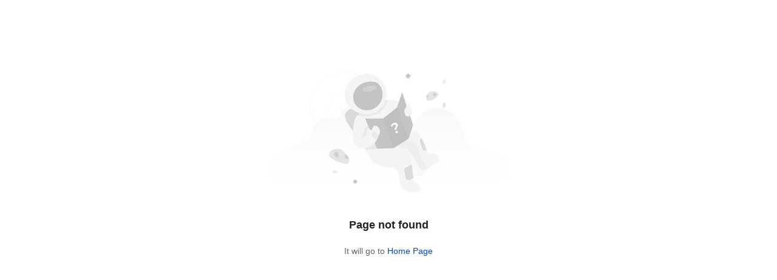

--- FILE ---
content_type: text/html; charset=utf-8
request_url: https://ko.acebattery.com/error-404?url=/blogs/news/ace-battery-attended-the-hannover-messe-2022
body_size: 1952
content:
<!DOCTYPE html><html lang="en"><head><meta charSet="utf-8"/><meta name="viewport" content="width=device-width, minimum-scale=1.0, maximum-scale=1.0, initial-scale=1, viewport-fit=cover, user-scalable=yes"/><link rel="preconnect dns-prefetch" href="//sys.cdn.ishopastro.com"/><link rel="preconnect dns-prefetch" href="//m.stripe.com"/><link rel="preconnect dns-prefetch" href="//www.googletagmanager.com"/><link rel="preconnect dns-prefetch" href="//connect.facebook.net"/><link rel="preconnect dns-prefetch" href="//www.facebook.com"/><link rel="preconnect dns-prefetch" href="//www.google.com"/><link rel="preconnect dns-prefetch" href="//www.google-analytics.com"/><link rel="preconnect dns-prefetch" href="//d2fm5lxr44ed3z.cloudfront.net"/><link rel="preconnect dns-prefetch" href="//media.cdn.ishopastro.com"/><link rel="preconnect dns-prefetch" href="//e.clarity.ms"/><title></title><meta name="description" content=""/><meta property="og:title" content=""/><meta property="og:description" content=""/><link rel="alternate" href="https://undefined/error-404" hrefLang="en-us"/><link rel="alternate" href="https://undefined/error-404" hrefLang="x-default"/><link rel="canonical" href="https://undefined/error-404"/><meta name="next-head-count" content="19"/><script id="page-data" data-nscript="beforeInteractive">
    window.pageData = {};
    window.gloConfig = {"isBetaStyle":false,"isBeta":false,"mediaCdnLink":"//media.cdn.ishopastro.com/","ENV_TYPE":"perf","REPO_VERSION":"20260115-152619","themeVersion":"beta","pluginVersion":"0.34.0","pageType":"","isFS":false}
    window.tracker = {"gg_tag":{}}
    window.appLocal = {"shopInfo":{},"i18nSelector":{}}
    window._shopId = 
  </script><link rel="preload" href="https://sys.cdn.ishopastro.com/fe/shop-server/perf/20260115-152619/_next/static/css/45f93ef31a696eb6.css" as="style" crossorigin=""/><link rel="stylesheet" href="https://sys.cdn.ishopastro.com/fe/shop-server/perf/20260115-152619/_next/static/css/45f93ef31a696eb6.css" crossorigin="" data-n-g=""/><link rel="preload" href="https://sys.cdn.ishopastro.com/fe/shop-server/perf/20260115-152619/_next/static/css/b28a4eaf0a46abba.css" as="style" crossorigin=""/><link rel="stylesheet" href="https://sys.cdn.ishopastro.com/fe/shop-server/perf/20260115-152619/_next/static/css/b28a4eaf0a46abba.css" crossorigin=""/><link rel="preload" href="https://sys.cdn.ishopastro.com/fe/shop-server/perf/20260115-152619/_next/static/css/08235142b41eaddc.css" as="style" crossorigin=""/><link rel="stylesheet" href="https://sys.cdn.ishopastro.com/fe/shop-server/perf/20260115-152619/_next/static/css/08235142b41eaddc.css" crossorigin=""/><noscript data-n-css=""></noscript><script defer="" crossorigin="" nomodule="" src="https://sys.cdn.ishopastro.com/fe/shop-server/perf/20260115-152619/_next/static/chunks/polyfills-c67a75d1b6f99dc8.js"></script><script defer="" src="https://sys.cdn.ishopastro.com/fe/shop-server/perf/20260115-152619/_next/static/chunks/9543.9748807e0b15c777.js" crossorigin=""></script><script defer="" src="https://sys.cdn.ishopastro.com/fe/shop-server/perf/20260115-152619/_next/static/chunks/6842-5d4153ef7a297e6d.js" crossorigin=""></script><script defer="" src="https://sys.cdn.ishopastro.com/fe/shop-server/perf/20260115-152619/_next/static/chunks/5970.3f5e63668c005781.js" crossorigin=""></script><script defer="" src="https://sys.cdn.ishopastro.com/fe/shop-server/perf/20260115-152619/_next/static/chunks/3280-f7649e7fccea3d95.js" crossorigin=""></script><script defer="" src="https://sys.cdn.ishopastro.com/fe/shop-server/perf/20260115-152619/_next/static/chunks/1024.39afceca645fd88e.js" crossorigin=""></script><script defer="" src="https://sys.cdn.ishopastro.com/fe/shop-server/perf/20260115-152619/_next/static/chunks/8608.158a26193f13a5d4.js" crossorigin=""></script><script defer="" src="https://sys.cdn.ishopastro.com/fe/shop-server/perf/20260115-152619/_next/static/chunks/4576.d231314d196b0fe0.js" crossorigin=""></script><script defer="" src="https://sys.cdn.ishopastro.com/fe/shop-server/perf/20260115-152619/_next/static/chunks/5790.51daa710da47bcf1.js" crossorigin=""></script><script src="https://sys.cdn.ishopastro.com/fe/shop-server/perf/20260115-152619/_next/static/chunks/webpack-e2e3de9430aa0816.js" defer="" crossorigin=""></script><script src="https://sys.cdn.ishopastro.com/fe/shop-server/perf/20260115-152619/_next/static/chunks/framework-314c182fa7e2bf37.js" defer="" crossorigin=""></script><script src="https://sys.cdn.ishopastro.com/fe/shop-server/perf/20260115-152619/_next/static/chunks/main-277911c6fe19c890.js" defer="" crossorigin=""></script><script src="https://sys.cdn.ishopastro.com/fe/shop-server/perf/20260115-152619/_next/static/chunks/pages/_app-9fdeed58726b3657.js" defer="" crossorigin=""></script><script src="https://sys.cdn.ishopastro.com/fe/shop-server/perf/20260115-152619/_next/static/chunks/2123-d8a278f37a53aa5e.js" defer="" crossorigin=""></script><script src="https://sys.cdn.ishopastro.com/fe/shop-server/perf/20260115-152619/_next/static/chunks/pages/error-404-d064b42685a3e4df.js" defer="" crossorigin=""></script><script src="https://sys.cdn.ishopastro.com/fe/shop-server/perf/20260115-152619/_next/static/20260115-152619/_buildManifest.js" defer="" crossorigin=""></script><script src="https://sys.cdn.ishopastro.com/fe/shop-server/perf/20260115-152619/_next/static/20260115-152619/_ssgManifest.js" defer="" crossorigin=""></script><style id="__jsx-1833838974">body{font-family:"Helvetica Neue", "Helvetica", "Arial", "PingFang SC", "Hiragino Sans GB", "Heiti SC", "Microsoft YaHei", "WenQuanYi Micro Hei", "sans-serif";font-weight:normal;letter-spacing:0;line-height:1.2;
      .sa_b_component_richtext_unique p{margin:0}.sa_b_component_richtext_unique img{max-width:100%;margin-bottom:20px}.sa_b_component_richtext_unique table{max-width:100%;min-height:80px;margin-bottom:20px;overflow:auto}.sa_b_component_richtext_unique td{padding:12px}.sa_b_component_richtext_unique ul{margin-left:20px}.sa_b_component_richtext_unique ol{margin-left:20px}.sa_b_component_richtext_unique li::marker{font-size:16px}.fr-view strong{font-weight:600}@media(min-width:1px){font-size:undefinedpx}@media(min-width:769px){font-size:undefinedpx}@media(min-width:1321px){font-size:undefinedpx}}</style></head><body><div id="__next"><link href="https://sys.cdn.ishopastro.com/fe/lib/froala_style.min@4.2.0.css" rel="stylesheet"/><div style="background-color:#FFFFFF" data-page-type="" class="PageContainer_main__WIF_u"><div id="pageBodySectionList" class=" flex-1"><style data-emotion="css 162hiwq">.css-162hiwq{text-align:center;padding:6.8rem 0;-webkit-flex:1;-ms-flex:1;flex:1;}</style><div class="css-162hiwq"><br/><style data-emotion="css 1flyc9m">.css-1flyc9m{font-size:18px;}</style><h1 class="css-1flyc9m">Page not found</h1><style data-emotion="css 2o68ic">.css-2o68ic{font-size:14px;color:#666666;padding-top:12px;}</style><p class="css-2o68ic">It will go to<!-- --> <style data-emotion="css yorlj1">.css-yorlj1{color:#0048c6;}</style><a href="/" class="css-yorlj1">Home Page</a></p></div></div></div></div><script></script><!--googleoff: all--><script></script><script id="__NEXT_DATA__" type="application/json" crossorigin="">{"props":{"pageProps":{}},"page":"/error-404","query":{},"buildId":"20260115-152619","assetPrefix":"https://sys.cdn.ishopastro.com/fe/shop-server/perf/20260115-152619","nextExport":true,"autoExport":true,"isFallback":false,"dynamicIds":[9502,25790],"scriptLoader":[]}</script><script></script><!--googleon: all>--><script></script><div id="rootPlugin"></div></body></html>

--- FILE ---
content_type: application/javascript
request_url: https://sys.cdn.ishopastro.com/fe/shop-server/perf/20260115-152619/_next/static/chunks/pages/error-404-d064b42685a3e4df.js
body_size: 641
content:
(self.webpackChunk_N_E=self.webpackChunk_N_E||[]).push([[1133],{81545:function(e,n,t){(window.__NEXT_P=window.__NEXT_P||[]).push(["/error-404",function(){return t(55069)}])},55069:function(e,n,t){"use strict";t.r(n);var r=t(35944),s=t(11163),i=t(67294),o=t(42123),c=t(34421),u=t.n(c),d=t(33750);n.default=()=>{let{intls:e}=(0,o.useThemeI18n)(),n=(0,s.useRouter)();return(0,i.useEffect)(()=>{try{(0,d.E)({url:n.asPath,enterIntoPage:document.referrer},"404")}catch(e){}},[]),(0,r.jsxs)("div",{css:{textAlign:"center",padding:"6.8rem 0",flex:1},children:[(0,r.jsx)(u(),{sx:{fontSize:"17.5rem",margin:"0 auto"},width:"1.5816em",height:"1em",viewBox:"0 0 397 251",fill:"none",src:"https://media.cdn.ishopastro.com/svg/sa-c-loading/notFound404.svg"}),(0,r.jsx)("br",{}),(0,r.jsx)("h1",{css:{fontSize:"18px"},children:e("theme.page.not.found")}),(0,r.jsxs)("p",{css:{fontSize:"14px",color:"#666666",paddingTop:"12px"},children:[e("theme.it.will.go.to")," ",(0,r.jsx)("a",{css:{color:"#0048c6"},href:"/",children:e("theme.go.home.page")})]})]})}},33750:function(e,n,t){"use strict";t.d(n,{E:function(){return r}});let r=(e,n)=>{window&&(window.__bl.extra={msg:JSON.stringify(e)}),window&&window.__bl&&window.__bl.error?window.__bl.error({name:n,message:JSON.stringify(e)},{}):window&&window.__bl.pipe?window.__bl.pipe.push({type:"error",subtype:"js",severity:"error",data:{message:JSON.stringify(e),stack:"",source:"",type:"js",subtype:n,name:n}}):setTimeout(()=>{r(e,n)},1e3)}}},function(e){e.O(0,[2123,9774,2888,179],function(){return e(e.s=81545)}),_N_E=e.O()}]);

--- FILE ---
content_type: application/javascript
request_url: https://sys.cdn.ishopastro.com/fe/shop-server/perf/20260115-152619/_next/static/chunks/8608.158a26193f13a5d4.js
body_size: 21393
content:
(self.webpackChunk_N_E=self.webpackChunk_N_E||[]).push([[8608],{62963:function(e,t,n){"use strict";Object.defineProperty(t,"__esModule",{value:!0});var i=n(97582),o=n(35944),r=i.__importDefault(n(20640)),l=n(69853),a=i.__importDefault(n(17125)),s=i.__importDefault(n(83263)),u=i.__importDefault(n(79543)),d=i.__importStar(n(49646));t.default=function(e){var t=e.text,n=void 0===t?"":t,c=e.icon,f=e.hoverColor,p=e.sx,v=e.onClick,h=e.className,_=c;return _||(_=(0,o.jsx)(s.default,{className:"sa-copy-icon"})),(0,o.jsx)(a.default,i.__assign({as:"span",sx:i.__assign(i.__assign({},d.copyWrap(void 0===f?"#C8534D":f)),p),className:null!=h?h:"sa-copy-warp",onClick:function(){(0,r.default)(n),u.default.success((0,l.intls)("ui.copy.successfully"),{id:"sa-ui-copy",sx:{border:"none",background:"#ffffff",boxShadow:"0px 0px 10px rgba(144, 158, 176, 0.2)",borderRadius:"4px"}}),v&&v()}},{children:_}))}},49646:function(e,t,n){"use strict";Object.defineProperty(t,"__esModule",{value:!0}),t.copyWrap=void 0;var i=n(97582),o=n(97710);t.copyWrap=function(e){return i.__assign(i.__assign(i.__assign({display:"inline-flex"},(0,o.mediaMMBuild)({cursor:"default"})),(0,o.mediaPadBuild)({cursor:"pointer"})),{"&:hover":{".sa-copy-icon":{color:e}}})}},30414:function(e,t,n){"use strict";Object.defineProperty(t,"__esModule",{value:!0});var i=n(97582),o=n(35944),r=i.__importDefault(n(34421));t.default=function(e){e.children;var t=i.__rest(e,["children"]);return(0,o.jsx)(r.default,i.__assign({src:"https://media.cdn.ishopastro.com/svg/sa-fe-bw/12a640dcc4bbbfa5dce74d0d06b41640.svg"},t))}},83263:function(e,t,n){"use strict";Object.defineProperty(t,"__esModule",{value:!0});var i=n(97582),o=n(35944),r=i.__importDefault(n(34421));t.default=function(e){e.children;var t=i.__rest(e,["children"]);return(0,o.jsx)(r.default,i.__assign({src:"https://media.cdn.ishopastro.com/svg/sa-icon/CopyOutlinedIcon.svg"},t))}},41745:function(e,t,n){"use strict";Object.defineProperty(t,"__esModule",{value:!0});var i=n(97582),o=n(35944),r=i.__importDefault(n(34781)),l=i.__importDefault(n(17125)),a=i.__importDefault(n(79543)),s=i.__importDefault(n(86184)),u=n(15663),d=i.__importStar(n(45283)),c=function(e){var t=(0,u.getCookieAstroTouchMulti)("sales_alert_popup");t&&!e&&(t.whetherAgree=!0,r.default.post("/api/touch/cookie",t,{withCredentials:!0}))},f=function(e){var t=e.data,n=void 0===t?{}:t,r=e.onHide,u=n.touchContent,f=void 0===u?{}:u,p=n.touchDisplay,v=void 0===p?{}:p,h=n.isPreview,_=f.desc,g=void 0===_?"":_,m=f.inconformity_desc,y=void 0===m?"":m,b=f.primary_button_text,x=f.secondary_button_text,w=f.title,S=void 0===w?"":w,j=v.desc_color,C=v.image,T=v.mobile_image,F=v.primary_button_background_color,k=v.primary_button_color,B=v.secondary_button_background_color,M=v.secondary_button_color,I=v.title_color;return(0,o.jsxs)(l.default,i.__assign({sx:d.salesContent(1,C,T)},{children:[S?(0,o.jsx)(l.default,i.__assign({sx:d.salesTitle(I)},{children:(0,o.jsx)(l.default,{children:S})})):"",g?(0,o.jsx)(l.default,i.__assign({sx:d.salesDesc(j)},{children:g})):"",(0,o.jsx)(l.default,i.__assign({sx:d.salesBut(k,F),onClick:function(){c(h),r&&r()}},{children:(0,o.jsx)(s.default,{children:void 0===b?"":b})})),(0,o.jsx)(l.default,i.__assign({style:{marginBottom:"0"},sx:d.salesBut(M,B),onClick:function(){a.default.warning("",{des:y})}},{children:(0,o.jsx)(s.default,{children:void 0===x?"":x})}))]}))},p=function(e){var t=e.data,n=void 0===t?{}:t,r=e.onHide,u=n.touchContent,f=void 0===u?{}:u,p=n.touchDisplay,v=void 0===p?{}:p,h=n.isPreview,_=f.desc,g=f.inconformity_desc,m=void 0===g?"":g,y=f.primary_button_text,b=f.secondary_button_text,x=f.title,w=v.desc_color,S=v.image,j=v.mobile_image,C=v.primary_button_background_color,T=v.primary_button_color,F=v.secondary_button_background_color,k=v.secondary_button_color,B=v.title_color;return(0,o.jsxs)(l.default,i.__assign({sx:d.salesContentV2},{children:[(0,o.jsx)(l.default,i.__assign({sx:d.salesTitleV2(B)},{children:(0,o.jsx)(l.default,{children:void 0===x?"":x})})),(0,o.jsxs)(l.default,i.__assign({sx:d.salesContent(2,S,j)},{children:[(0,o.jsx)(l.default,i.__assign({sx:d.salesDescV2(w)},{children:void 0===_?"":_})),(0,o.jsx)(l.default,i.__assign({sx:d.salesButV2(T,C),onClick:function(){c(h),r&&r()}},{children:(0,o.jsx)(s.default,{children:void 0===y?"":y})})),(0,o.jsx)(l.default,i.__assign({style:{marginBottom:"0"},sx:d.salesButV2(k,F),onClick:function(){a.default.warning("",{des:m})}},{children:(0,o.jsx)(s.default,{children:void 0===b?"":b})}))]}))]}))};t.default=function(e){var t=e.data,n=(void 0===t?{}:t).touchTemplateId,r=void 0===n?400:n;return(0,o.jsx)(l.default,i.__assign({sx:d.salesWrap},{children:400===r?(0,o.jsx)(f,i.__assign({},e)):401===r?(0,o.jsx)(p,i.__assign({},e)):""}))}},15663:function(e,t,n){"use strict";Object.defineProperty(t,"__esModule",{value:!0}),t.getCookieAstroTouchMulti=void 0;var i=n(3936);t.getCookieAstroTouchMulti=function(e){var t,n,o,r,l,a,s,u,d,c,f,p;try{if(!e)return null;var v=(0,i.cookieGet)("astro_touch_multi"),h=(0,i.cookieGet)("astro_I18N".concat((null==window?void 0:window._shopId)?"_".concat(null==window?void 0:window._shopId):""));if(!v||!h)return{touchType:e,touchCount:0,whetherSubscribe:!1,whetherAgree:!1,touchTime:new Date};var _=JSON.parse(window.atob(v)),g=JSON.parse(window.atob(h));if(!_||!g)return{touchType:e,touchCount:0,whetherSubscribe:!1,whetherAgree:!1,touchTime:new Date};var m=(null===(t=null==_?void 0:_.dataMap)||void 0===t?void 0:t.sales_alert_popup)?null===(n=null==_?void 0:_.dataMap)||void 0===n?void 0:n.sales_alert_popup[null==g?void 0:g.countryCode]:"",y=(null==m?void 0:m.whetherAgree)||!1,b=(null===(o=null==_?void 0:_.all_country)||void 0===o?void 0:o.whetherSubscribe)||!1;if("subscribe_popup"===e){var x=(null===(a=null===(l=null===(r=null==_?void 0:_.dataMap)||void 0===r?void 0:r.subscribe_popup)||void 0===l?void 0:l.all_country)||void 0===a?void 0:a.touchCount)||0;return{touchType:e,touchCount:x,whetherSubscribe:b,whetherAgree:y,touchTime:new Date}}if("sales_alert_popup"===e)return{touchType:e,touchCount:(null==m?void 0:m.touchCount)||0,whetherSubscribe:b,whetherAgree:y,touchTime:new Date};if("inquiry_popup"===e){var x=(null===(d=null===(u=null===(s=null==_?void 0:_.dataMap)||void 0===s?void 0:s.inquiry_popup)||void 0===u?void 0:u.all_country)||void 0===d?void 0:d.touchCount)||0;return{touchType:e,touchCount:x,whetherSubscribe:b,whetherAgree:y,touchTime:new Date}}if("marketing_activity_popup"===e){var x=(null===(p=null===(f=null===(c=null==_?void 0:_.dataMap)||void 0===c?void 0:c.marketing_activity_popup)||void 0===f?void 0:f.all_country)||void 0===p?void 0:p.touchCount)||0;return{touchType:e,touchCount:x,whetherSubscribe:b,whetherAgree:y,touchTime:new Date}}}catch(e){return console.log("getCookieAstroTouchMulti err"+e),null}}},45283:function(e,t,n){"use strict";Object.defineProperty(t,"__esModule",{value:!0}),t.salesContentV2=t.salesButV2=t.salesBut=t.salesDescV2=t.salesDesc=t.salesTitleV2=t.salesTitle=t.salesContent=t.salesWrap=void 0;var i=n(97582),o=n(88114),r=n(97710);t.salesWrap={position:"absolute",top:"50%",left:"50%",transform:"translate(-50%,-50%)",width:"100%",height:"100%",display:"flex",alignItems:"center",justifyContent:"center"},t.salesContent=function(e,t,n){var l,a="";"undefined"!=typeof window&&(a=(null===(l=null==window?void 0:window.gloConfig)||void 0===l?void 0:l.mediaCdnLink)||"");var s=t&&(0,o.getImageHandlerSrc)(a+t||"",{resize:{width:document.body.offsetWidth>768?1400:700}}),u=n&&(0,o.getImageHandlerSrc)(a+n||"",{resize:{width:document.body.offsetWidth>768?1400:700}}),d=i.__assign(i.__assign({},(0,r.mediaMMBuild)({background:"url(".concat(u,") center center no-repeat"),backgroundSize:"cover",maxWidth:584,padding:48})),(0,r.mediaPadBuild)({background:"url(".concat(s,") center center no-repeat"),backgroundSize:"cover",maxWidth:482,padding:[32,24,34,24]}));return 2===e&&(d=i.__assign(i.__assign({},(0,r.mediaMMBuild)({background:"url(".concat(u,") center center no-repeat"),backgroundSize:"cover",padding:48})),(0,r.mediaPadBuild)({background:"url(".concat(s,") center center no-repeat"),backgroundSize:"cover",padding:[24,24,32,24]}))),i.__assign({width:"100%",display:"flex",flexDirection:"column",alignItems:"center",textAlign:"center"},d)},t.salesTitle=function(e){return i.__assign(i.__assign({color:e&&"#"!==e?e:"#FFFFFF",width:"100%"},(0,r.mediaMMBuild)({fontSize:"20px",lineHeight:"27px",marginBottom:24,maxWidth:488})),(0,r.mediaPadBuild)({fontSize:"24px",lineHeight:"33px",marginBottom:8,maxWidth:291}))},t.salesTitleV2=function(e){return i.__assign(i.__assign({color:e&&"#"!==e?e:"#2D2D2D",width:"100%",background:"#FFFFFF",textAlign:"center"},(0,r.mediaMMBuild)({fontSize:"20px",lineHeight:"24px",padding:[18,0],"&>div":{maxWidth:580,margin:"0 auto"}})),(0,r.mediaPadBuild)({fontSize:"18px",lineHeight:"25px",padding:[17,0],"&>div":{maxWidth:467,margin:"0 auto"}}))},t.salesDesc=function(e){return i.__assign(i.__assign({color:e&&"#"!==e?e:"#FFFFFF",width:"100%",whiteSpace:"pre-wrap"},(0,r.mediaMMBuild)({fontSize:"14px",lineHeight:"19px",marginBottom:40,maxWidth:488})),(0,r.mediaPadBuild)({fontSize:"16px",lineHeight:"19px",marginBottom:32,maxWidth:434}))},t.salesDescV2=function(e){return i.__assign(i.__assign({color:e&&"#"!==e?e:"#FFFFFF",width:"100%",lineHeight:"19px"},(0,r.mediaMMBuild)({fontSize:"14px",marginBottom:48,maxWidth:580})),(0,r.mediaPadBuild)({fontSize:"14px ",marginBottom:32,maxWidth:434}))},t.salesBut=function(e,t){return i.__assign(i.__assign({color:e&&"#"!==e?e:"#FFFFFF",background:t&&"#"!==t?t:"#30323F",textAlign:"center",cursor:"pointer","&:hover":{opacity:".9"}},(0,r.mediaMMBuild)({fontSize:"13px",marginBottom:24,width:512,padding:[18,18]})),(0,r.mediaPadBuild)({fontSize:"16px",marginBottom:16,width:322,padding:[13,13]}))},t.salesButV2=function(e,t){return i.__assign(i.__assign({color:e&&"#"!==e?e:"#FFFFFF",background:t&&"#"!==t?t:"#30323F",textAlign:"center",cursor:"pointer","&:hover":{opacity:".9"}},(0,r.mediaMMBuild)({fontSize:"14px",marginBottom:24,width:580,padding:[18,18]})),(0,r.mediaPadBuild)({fontSize:"18px",marginBottom:16,width:420,padding:[13,13]}))},t.salesContentV2=i.__assign(i.__assign({},(0,r.mediaMMBuild)({width:"100%",maxWidth:676})),(0,r.mediaPadBuild)({width:"100%",maxWidth:482}))},86184:function(e,t,n){"use strict";Object.defineProperty(t,"__esModule",{value:!0});var i=n(97582),o=n(35944),r=i.__importDefault(n(8417)),l=n(70917),a=n(67294),s=i.__importDefault(n(17125)),u=i.__importDefault(n(66037)),d=n(83576),c=i.__importDefault(n(85741)),f=i.__importStar(n(41126)),p=(0,a.forwardRef)(function(e,t){var n=e.line,p=e.popupStyle,v=e.tagType,h=e.children,_=e.type,g=void 0===_?"line":_,m=e.preview,y=e.length;if("file"===g){var b=(0,u.default)().width,x=(0,a.useMemo)(function(){return b<=435},[b]),w=h;if("string"!=typeof w)return(0,o.jsx)(o.Fragment,{});if(y&&(null==y?void 0:y.length)===2){var S=w.length,j=y||[],C=j[0],T=j[1];w=(0,d.fileTruncateUtils)(w,x?void 0===T?S:T:void 0===C?S:C)}return m?(0,o.jsx)(l.CacheProvider,i.__assign({value:(0,r.default)({key:"css-truncate-file",speedy:!1})},{children:(0,o.jsx)(s.default,i.__assign({as:null!=v?v:"div",ref:t,sx:p},{children:w}))})):(0,o.jsx)(s.default,i.__assign({as:null!=v?v:"div",ref:t,sx:p},{children:w}))}if("length"===g)return m?(0,o.jsx)(l.CacheProvider,i.__assign({value:(0,r.default)({key:"css-truncate-length",speedy:!1})},{children:(0,o.jsx)(c.default,i.__assign({},e))})):(0,o.jsx)(c.default,i.__assign({},e));var F=(0,o.jsx)(s.default,i.__assign({as:null!=v?v:"div",sx:i.__assign({},f.overflowWrap({line:void 0===n?1:n,popupStyle:p})),ref:t},{children:h}));return m?(0,o.jsx)(l.CacheProvider,i.__assign({value:(0,r.default)({key:"css-truncate",speedy:!1})},{children:F})):F});t.default=p},85741:function(e,t,n){"use strict";Object.defineProperty(t,"__esModule",{value:!0});var i=n(97582),o=n(35944),r=n(67294),l=i.__importDefault(n(17125)),a=i.__importDefault(n(66037)),s=i.__importStar(n(41126));t.default=function(e){var t=e.popupStyle,n=e.tagType,u=e.children,d=e.length,c=void 0===d?[500,120]:d,f=e.showMoreNode,p=e.closeMoreNode,v=e.getValue,h=e.isFollowContent,_=e.sx,g=e.showMoreSx,m=(0,r.useState)(!1),y=m[0],b=m[1],x=(0,r.useState)(!0),w=x[0],S=x[1],j=(0,r.useRef)(null),C=(0,r.useRef)(null),T=(0,a.default)().width,F=(0,r.useMemo)(function(){return T&&T<=435},[T]);(0,r.useLayoutEffect)(function(){var e=c[0],t=c[1],n=F?t:e;b(u.length>n)},[u,F,c]);var k=(0,r.useMemo)(function(){var e=u;if(w){var t=c[0],n=c[1],i=F?n:t;u.length>i&&(e="".concat(u.slice(0,i),"..."))}return v&&v(e),e},[w,F,c]);return(0,o.jsxs)(l.default,i.__assign({sx:{position:"relative"}},{children:[(0,o.jsxs)(l.default,i.__assign({as:null!=n?n:"div",sx:i.__assign(i.__assign({},s.overflowWrapByLength({popupStyle:t})),null!=_?_:{}),ref:j},{children:[void 0===h||h?k:(0,o.jsx)(l.default,{dangerouslySetInnerHTML:{__html:k}}),y&&(0,o.jsx)(r.Fragment,{children:(0,o.jsx)(l.default,i.__assign({sx:i.__assign(i.__assign({},s.showMoreBtn()),null!=g?g:{}),onClick:function(){S(!w)}},{children:w?f:p}))})]})),(0,o.jsx)(l.default,i.__assign({ref:C,sx:s.hideTextBox},{children:u}))]}))}},41126:function(e,t,n){"use strict";Object.defineProperty(t,"__esModule",{value:!0}),t.hideTextBox=t.overflowWrapByLength=t.showMoreBtn=t.overflowWrap=void 0;var i=n(97582),o=n(97710);t.overflowWrap=function(e){var t=e.line,n=void 0===t?1:t,r=e.popupStyle,l=void 0===r?{}:r,a=e.showAll,s=void 0!==a&&a;return i.__assign(i.__assign({overflow:s?"visible":"hidden",textOverflow:"ellipsis",display:"-webkit-box",WebkitLineClamp:s?"unset":null!=n?n:1,wordBreak:"break-word",WebkitBoxOrient:"vertical",position:"relative",lineHeight:"22px"},(0,o.mediaMMBuild)(i.__assign({},l))),(0,o.mediaPadBuild)(i.__assign({},l)))},t.showMoreBtn=function(){return{display:"inline-block",cursor:"pointer",wordBreak:"keep-all",paddingInlineStart:"4px"}},t.overflowWrapByLength=function(e){var t=e.popupStyle,n=void 0===t?{}:t;return i.__assign(i.__assign({overflow:"hidden",display:"inline-block",WebkitBoxOrient:"vertical",position:"relative",lineHeight:"22px",useSelect:"none",wordBreak:"break-word"},(0,o.mediaMMBuild)(i.__assign({},n))),(0,o.mediaPadBuild)(i.__assign({},n)))},t.hideTextBox={position:"absolute",opacity:0,wordBreak:"break-word",zIndex:-1,top:0,left:0}},7674:function(e,t,n){"use strict";Object.defineProperty(t,"__esModule",{value:!0});var i=n(97582),o=n(35944),r=n(70917),l=n(67294),a=n(14500),s=n(96071),u=i.__importDefault(n(17125)),d=i.__importDefault(n(98247)),c=n(28735),f=n(65329),p=(0,r.keyframes)("pathAnimation",{from:{opacity:0,transform:"translateX(-100%)"},to:{opacity:1,transform:"translateX(100%)"}}),v=function(e,t){var n,r,v=e.src,h=e.ratio,_=e.roleName,g=void 0===_?"image-b":_,m=e.alt,y=e.onClick,b=e.sx,x=e.onLoadSuccess,w=e.onSizeReady,S=i.__rest(e,["src","ratio","roleName","alt","onClick","sx","onLoadSuccess","onSizeReady"]),j=(0,a.useInView)({triggerOnce:!0}),C=j.ref,T=j.inView,F=(0,l.useReducer)(f.aReducer,{internalSrc:"",loaded:!1,realRatio:null}),k=F[0],B=F[1],M=k.loaded,I=k.internalSrc,D=k.realRatio,P=(0,l.useRef)(null),O=(0,l.useCallback)(function(e){P.current=e,C(e)},[C]),E=(0,l.useRef)(),R=(n=0,r=5,Math.floor(Math.random()*(r-n))+n),z="".concat(p," ").concat(1200,"ms linear ").concat(Math.floor(100*R),"ms  infinite"),A=h;if(!A){var W=(0,c.getImageProportionV2)(v);A=W&&W.width&&W.height?W.height/W.width:D||.6}var H=(0,d.default)(v),N="";N=M?I:H&&H.length>0?H[1].src:(0,c.getImageResizeSrc)(v),(0,l.useEffect)(function(){if(T&&!M){var e=new Image,t=N||"";e.src=t,e.onload=function(){var n=e.width,i=e.height/n;B({type:"UPDATE",value:{loaded:!0,internalSrc:t,realRatio:i}}),V(),w&&w(i)},e.onerror=function(){B({type:"UPDATE",value:{loaded:!0}})}}},[T]),(0,l.useImperativeHandle)(t,function(){return{getImageWH:L}},[]);var L=function(){return E.current?{width:E.current.scrollWidth||E.current.offsetWidth||E.current.clientWidth||E.current.width,height:E.current.scrollHeight||E.current.offsetHeight||E.current.clientHeight||E.current.height}:null},V=(0,l.useCallback)(function(){if(P.current){for(var e=P.current.offsetWidth,t=null,n=0;n<H.length;n++){var i=H[n];if(i&&e<=i.width){t=i;break}}t||(t=H[H.length-1]),t&&t.src&&t.src!=N&&B({type:"UPDATE",value:{internalSrc:t.src}})}},[v,N]);(0,l.useEffect)(function(){var e=null,t=function(){clearTimeout(e),e=setTimeout(function(){V()},400)};return window.addEventListener("resize",t,!0),function(){window.removeEventListener("resize",t)}},[]);var U=T&&M;return!A||isNaN(A)?(0,o.jsx)(u.default,i.__assign({},S,{ref:O,onClick:y,sx:b},{children:T?(0,o.jsx)(u.default,{as:"img",ref:E,src:N,"data-role":g}):""})):(0,o.jsxs)(u.default,i.__assign({},S,{onClick:y,ref:O,sx:i.__assign(i.__assign({backgroundSize:"100%",width:"100%",position:"relative",overflow:"hidden","&::before":{content:"''",display:"block",width:"100%",paddingTop:"".concat(100*A,"%")},"& .fade-enter":{opacity:0},"& .fade-enter-active":{opacity:1,transition:"opacity 300ms 60ms"},"& .fade-exit":{opacity:1},"& .fade-exit-active":{opacity:0,transition:"opacity 300ms"}},i.__assign({},(null==e?void 0:e.coverImage)?{height:"100%"}:{})),b),"data-role":g},{children:[(0,o.jsx)(s.CSSTransition,i.__assign({unmountOnExit:!0,in:!U,classNames:"fade",timeout:350},{children:(0,o.jsx)(u.default,{sx:{position:"absolute",width:"100%",height:"100%",top:0,left:0,transform:"translateX(-100%)",animation:z,backgroundImage:"linear-gradient(89.72deg, rgba(208, 208, 208, 0) 0.26%, rgba(199,199,199,0.3) 51.05%, rgba(196, 196, 196, 0) 99.77%)"}})})),(0,o.jsx)(s.CSSTransition,i.__assign({in:U,unmountOnExit:!0,classNames:"fade",timeout:350},{children:(0,o.jsx)(u.default,{ref:E,sx:i.__assign({position:"absolute",left:"50%",transform:"translateX(-50%)",top:0,height:"100%"},i.__assign({},(null==e?void 0:e.coverImage)?{width:"100.1%",objectFit:"cover"}:{})),as:"img",src:N,alt:m,onLoad:function(e){try{var t=e.target;x&&x(void 0===t?{}:t)}catch(e){}}})}))]}))};v.displayName="ImageB",t.default=(0,l.forwardRef)(v)},65329:function(e,t,n){"use strict";Object.defineProperty(t,"__esModule",{value:!0}),t.aReducer=void 0;var i=n(97582);t.aReducer=function(e,t){var n=t.type,o=t.value;if("UPDATE"===n)return i.__assign(i.__assign({},e),o);throw Error("NOT VALID REDUCER TYPE.")}},38073:function(e,t,n){"use strict";var i=n(97582),o=n(35944),r=n(67294),l=n(20745),a=i.__importDefault(n(34781)),s=n(42123),u=i.__importDefault(n(89492)),d=i.__importDefault(n(41745)),c=n(15663),f=i.__importDefault(n(36107)),p=i.__importDefault(n(64933)),v=n(65685),h=i.__importDefault(n(89633));t.Z=function(e){var t,n,_=null===(t=null==e?void 0:e.data)||void 0===t?void 0:t.filter(function(e){return(null==e?void 0:e.touchType)!=="marketing_activity_popup"}),g=null===(n=null==e?void 0:e.data)||void 0===n?void 0:n.filter(function(e){return(null==e?void 0:e.touchType)==="marketing_activity_popup"}),m=(0,r.useState)(_&&_.length>0?_[0]:{}),y=m[0],b=m[1],x=(0,r.useState)([]),w=x[0],S=x[1],j=(0,r.useState)(null),C=j[0],T=j[1],F=(0,r.useRef)(null),k=(0,r.useRef)({number:0,isFirst:!0}),B=(0,s.useThemeIsMobile)();(0,r.useEffect)(function(){var e,t,n;F.current&&_&&_.length>0&&k.current.isFirst&&(b(_[k.current.number]),k.current.isFirst=!1,setTimeout(function(){F.current.show()},(null===(e=_[0])||void 0===e?void 0:e.showWindowMills)||(null===(t=_[0])||void 0===t?void 0:t.showWindowMills)===0?(null===(n=_[0])||void 0===n?void 0:n.showWindowMills)*1e3:5e3))},[JSON.stringify(_)]);var M=function(){var e;F.current&&(null===(e=F.current)||void 0===e||e.close())},I=function(){var e,t,n,r,a,s,u,d,c,f,p=document.createElement("div");Object.assign(p.style,i.__assign(i.__assign({position:"fixed",zIndex:10110},((e={})[null!==(n=null===(t=null==y?void 0:y.touchDisplay)||void 0===t?void 0:t.weltLayout)&&void 0!==n?n:"left"]="0",e)),{top:"".concat(B?null===(r=null==y?void 0:y.touchDisplay)||void 0===r?void 0:r.weltMbHeight:null===(a=null==y?void 0:y.touchDisplay)||void 0===a?void 0:a.weltPcHeight,"%"),width:"max-content",height:"max-content",background:null===(s=null==y?void 0:y.touchDisplay)||void 0===s?void 0:s.weltBg,writingMode:"vertical-rl",textAlign:"center",cursor:"pointer",padding:"8px 4px",borderRadius:"0px 4px 4px 0px",transform:"translateY(-50%)"})),p.id="sa-fe-global-dialog",document.getElementById("sa-fe-global-dialog")||null===(u=document.getElementById("__next"))||void 0===u||u.appendChild(p),(0,l.createRoot)(document.getElementById("sa-fe-global-dialog")).render((0,o.jsx)("div",i.__assign({onClick:function(){_&&"number"==typeof C&&b(_[C]||{}),F.current.show()},style:(0,v.getFontStyle)(null===(d=null==y?void 0:y.touchDisplay)||void 0===d?void 0:d.weltTitle)},{children:null!==(f=null===(c=null==y?void 0:y.touchContent)||void 0===c?void 0:c.weltTitle)&&void 0!==f?f:""})))};return(0,r.useEffect)(function(){var e=[];if(y){if((null==y?void 0:y.touchType)==="subscribe_popup"){var t={};try{(t=y).touchContent=JSON.parse(t.touchContent||""),t.touchDisplay=JSON.parse(t.touchDisplay||"")}catch(e){}e.push((0,o.jsx)(h.default,{onHide:function(){M()},data:t},"subscribe_popup"))}if("sales_alert_popup"===y.touchType){var t={};try{(t=y).touchContent=JSON.parse(t.touchContent||""),t.touchDisplay=JSON.parse(t.touchDisplay||"")}catch(e){console.log(e)}e.push((0,o.jsx)(d.default,{onHide:function(){M()},data:t},"sales_alert_popup"))}if("info_push_popup"===y.touchType){var t={};try{(t=y).touchContent=JSON.parse(t.touchContent||""),t.touchDisplay=JSON.parse(t.touchDisplay||"")}catch(e){}e.push((0,o.jsx)(f.default,{data:t,onHide:function(){M()}},"inquiry_alert_popup"))}}S(e)},[JSON.stringify(y)]),(0,r.useEffect)(function(){var e,t,n,i,r,a,s,u,d,c,f;try{if(g&&(null==g?void 0:g.length)){var h=null!==(e=g[0])&&void 0!==e?e:{},_=Array.from(document.getElementsByTagName("link")),m=document.createDocumentFragment(),y=null!==(i=null===(n=null===(t=null==h?void 0:h.weltTitle)||void 0===t?void 0:t.fontFamily)||void 0===n?void 0:n.value)&&void 0!==i?i:"";y&&(function(e){if(!_.some(function(t){return t.href.includes(e)})){var t=document.createElement("link");t.href=e.includes("display=swap")?e:"".concat(e,"&display=swap"),t.rel="stylesheet",m.appendChild(t)}}(y),document.head.appendChild(m));var b=document.createElement("div");Object.assign(b.style,(0,v.typeStyleWrap)(B?null!==(a=null===(r=JSON.parse(null==h?void 0:h.touchDisplay))||void 0===r?void 0:r.turntableMbFacingLayout)&&void 0!==a?a:"left":null!==(u=null===(s=JSON.parse(null==h?void 0:h.touchDisplay))||void 0===s?void 0:s.turntablePCFacingLayout)&&void 0!==u?u:"bottom",B)),b.id="sa-fe-global-dialog-promotion",document.getElementById("sa-fe-global-dialog-promotion")||null===(d=document.getElementById("__next"))||void 0===d||d.appendChild(b),(0,l.createRoot)(document.getElementById("sa-fe-global-dialog-promotion")).render((0,o.jsx)(p.default,{data:JSON.parse(null!==(c=null==h?void 0:h.touchDisplay)&&void 0!==c?c:""),contentData:JSON.parse(null!==(f=null==h?void 0:h.touchContent)&&void 0!==f?f:"")}))}}catch(e){}},[]),(0,o.jsx)(u.default,i.__assign({ref:F,containerSx:{zIndex:"20000"},sx:{width:"100%",height:"100%"},shouldCloseOnEscapePress:!1,onEnter:function(){if((null==y?void 0:y.touchType)!=="subscribe_popup"||"number"!=typeof C){var e=(0,c.getCookieAstroTouchMulti)(null==y?void 0:y.touchType);!y.isPreview&&e&&(e&&(e.touchCount=e.touchCount+1),a.default.post("/api/touch/cookie",e,{withCredentials:!0}))}},onExited:function(){var e;if((null==y?void 0:y.touchType)==="subscribe_popup"&&(null===(e=null==y?void 0:y.touchDisplay)||void 0===e?void 0:e.weltSwitch)&&(T(k.current.number),I()),_&&_.length-1>k.current.number){k.current.number++;var t=_[k.current.number]||{},n=5e3;t&&(null==t?void 0:t.showWindowMills)&&(n=1e3*Number(null==t?void 0:t.showWindowMills)+n),b(t),setTimeout(function(){F.current.show()},n)}},onTouchmove:function(e){e.preventDefault()}},{children:w}))}},50541:function(e,t,n){"use strict";Object.defineProperty(t,"__esModule",{value:!0}),t.handlePageJumpClick=t.openChat=t.openWhatsApp=t.openInquiry=t.getRemoveDomainUrl=void 0;var i=n(39852),o={privacy:"privacy-policy",refund:"refund-policy",shipping:"shipping-policy",service:"terms-of-service",notice:"legal-notice"},r=["media.cdn.ishopastro.com","media.cdn.beta.ishopastro.com","youtube.com"];t.getRemoveDomainUrl=function(e){var t=e;try{var n=new URL(e);0>r.indexOf(null==n?void 0:n.hostname)&&(t=(null==n?void 0:n.pathname)||t)}catch(e){}return t},t.openInquiry=function(){var e=new CustomEvent("sa-inquiry-open",{});window.dispatchEvent(e)},t.openWhatsApp=function(e){void 0===e&&(e="");var t=new CustomEvent("sa-whatsapp-open",{detail:{text:e}});window.dispatchEvent(t)},t.openChat=function(){var e=new CustomEvent("sa-manual-open-chat",{detail:!0});window.dispatchEvent(e)},t.handlePageJumpClick=function(e,n,r){if(e&&i.canUseDom){var l=function(e){"inner"===n?window.location.href=e:window.open(e)};if("string"==typeof e){l(e);return}var a=e.urlHandle,s=void 0===a?"":a,u=e.link,d=void 0===u?"":u,c=e.linkType,f=void 0===c?0:c,p=e.legalType,v=void 0===p?"":p;if(9===f&&!s){(0,t.openInquiry)();return}if(10===f&&!s){(0,t.openWhatsApp)();return}if(11===f&&!s){(0,t.openChat)();return}if(s||d||v){if(4===f||v){l("/doc/".concat(o[v||d]));return}l(r?(0,t.getRemoveDomainUrl)(s||d):s||d)}}}},36107:function(e,t,n){"use strict";Object.defineProperty(t,"__esModule",{value:!0});var i=n(97582),o=n(35944),r=n(42123),l=i.__importDefault(n(17125)),a=i.__importDefault(n(27850)),s=i.__importDefault(n(7674)),u=n(49769),d=n(50541),c=n(40714);t.default=function(e){var t,n,f,p,v,h,_,g,m,y,b,x=null!=e?e:{},w=x.isMobile,S=x.data,j=x.onHide,C=x.s3,T=null!=w?w:(0,r.useThemeIsMobile)(),F=T?null===(m=null==S?void 0:S.touchDisplay)||void 0===m?void 0:m.mobile_image:null===(y=null==S?void 0:S.touchDisplay)||void 0===y?void 0:y.image,k=(0,r.useThemeIsRtl)(),B=null!==(b=null==S?void 0:S.touchTemplateId)&&void 0!==b?b:602,M=((g={})[c.touchTemplate.TOP_BOTTOM]=T?298/340:205/765,g[c.touchTemplate.LEFT_RIGHT]=T?298/340:410/360,g[c.touchTemplate.COVER]=T?596/340:410/765,g);return(0,o.jsx)("div",i.__assign({style:{height:"100%",display:"flex",alignItems:"center",justifyContent:"center",width:"100%"}},{children:(0,o.jsxs)("div",i.__assign({css:{width:T?610:765,position:"relative",maxWidth:"90%",display:"flex",flexDirection:T?"column":B===c.touchTemplate.TOP_BOTTOM?"column":"row"}},{children:[(0,o.jsx)(s.default,{src:C?C+F:F,ratio:M[B],sx:{"& img":{width:"100%",objectFit:"cover"},width:T?"100%":B===c.touchTemplate.LEFT_RIGHT?"50%":"100%"}},F),(v=null!==(t=null==S?void 0:S.touchContent)&&void 0!==t?t:{},h=null!==(n=null==S?void 0:S.touchDisplay)&&void 0!==n?n:{},_=B===c.touchTemplate.COVER?{position:"absolute",top:"0",left:"0",width:"100%",height:"100%",background:""}:{},(0,o.jsxs)("div",i.__assign({style:i.__assign({background:"#FFF",padding:"16px 24px",display:"flex",alignItems:"center",justifyContent:"center",flexDirection:"column",flex:"1"},_)},{children:[(null==v?void 0:v.push_locale_title)&&(0,o.jsx)(r.SaText,i.__assign({fontSize:"24",color:null!==(f=null==h?void 0:h.title_color)&&void 0!==f?f:"#333333"},{children:null==v?void 0:v.push_locale_title})),(null==v?void 0:v.push_locale_desc)&&(0,o.jsx)(r.SaText,i.__assign({fontSize:"14",color:null!==(p=null==h?void 0:h.desc_color)&&void 0!==p?p:"#666666",sx:{marginTop:T?"12px":"16px"}},{children:null==v?void 0:v.push_locale_desc})),(null==v?void 0:v.push_locale_button_text)&&(0,o.jsx)(r.SaButton,i.__assign({sx:{marginTop:T?"12px":"16px",width:"100%",maxWidth:"445px"},onClick:function(){j&&j();var e=null==h?void 0:h.push_locale_href_url;try{(null==h?void 0:h.push_locale_href_url)&&"string"==typeof(null==h?void 0:h.push_locale_href_url)&&(e=JSON.parse(null==h?void 0:h.push_locale_href_url))}catch(e){console.error(e)}(0,d.handlePageJumpClick)(e,"inner")},buttonColor:null==h?void 0:h.button_color},{children:null==v?void 0:v.push_locale_button_text}))]}))),(0,o.jsx)(l.default,i.__assign({sx:(0,u.iconStyle)(k),onClick:function(){j&&j()}},{children:(0,o.jsx)(a.default,{sx:{color:"#fff",fontSize:"20px"}})}))]}))}))}},40714:function(e,t){"use strict";var n;Object.defineProperty(t,"__esModule",{value:!0}),t.touchTemplate=void 0,(n=t.touchTemplate||(t.touchTemplate={}))[n.TOP_BOTTOM=604]="TOP_BOTTOM",n[n.LEFT_RIGHT=602]="LEFT_RIGHT",n[n.COVER=603]="COVER"},65685:function(e,t,n){"use strict";Object.defineProperty(t,"__esModule",{value:!0}),t.getMatchStr=t.typeStyle=t.typeStyleWrap=t.getFontStyle=void 0;var i=n(97582);t.getFontStyle=function(e){var t,n,o,r;return i.__assign({fontSize:"".concat(null==e?void 0:e.fontSize,"px"),color:null==e?void 0:e.fontColor,fontFamily:null===(t=null==e?void 0:e.fontFamily)||void 0===t?void 0:t.label,padding:"".concat(null!==(n=null==e?void 0:e.gapT)&&void 0!==n?n:0,"px 0 ").concat(null!==(o=null==e?void 0:e.gapB)&&void 0!==o?o:0,"px 0"),textAlign:null!==(r=null==e?void 0:e.align)&&void 0!==r?r:"center",whiteSpace:"pre-wrap",lineHeight:"1.3"},null==e?void 0:e.textStyles)},t.typeStyleWrap=function(e,t,n){return"bottom"===e?{position:"fixed",zIndex:10110,left:"0",bottom:"0",transform:"translateY(100%)",width:"100%"}:"left"===e?{position:"fixed",zIndex:10110,left:"0",bottom:"0",transform:"translateX(-100%)",height:n?"100%":"100vh",width:t?"100%":"max-content"}:"right"===e?{position:"fixed",zIndex:10110,right:"0",bottom:"0",transform:"translateX(100%)",height:n?"100%":"100vh",width:t?"100%":"max-content"}:{}},t.typeStyle=function(e){var t,n,o=e.type,r=e.dialogPromotion,l=e.turntableFacingHeight,a=e.isMobile,s=e.isPreview;return"bottom"===o?{content:{transform:r?"translateY(-100%)":"translateY(0)",transition:"all 0.3s",position:"relative"},button:{position:"absolute",top:"1px",left:"".concat(null!=l?l:0,"%"),transform:"translateY(-100%) translateX(".concat(l?"-50%":"0",")"),width:"max-content",height:"max-content",color:"#FFF",textAlign:"center",fontSize:"20px",fontWeight:"600",margin:"0 auto",display:"flex",borderRadius:"6px 6px 0px 0px"},list:{width:"100%"},icon:{transform:"rotate(".concat(r?"180deg":"0",")"),transition:"all 0.2s"}}:"left"===o?{content:{transform:r?"translateX(100%)":"translateX(0)",transition:"all 0.3s",position:"relative",width:"100%",height:s?"100%":"100vh"},button:i.__assign(i.__assign({position:"absolute",top:"".concat(l,"%")},((t={})[r?"left":"right"]="0",t)),{width:"max-content",height:"max-content",color:"#FFF",textAlign:"center",fontSize:"20px",fontWeight:"600",margin:"0 auto",display:"flex",writingMode:"vertical-rl",transform:r?"translateX(-100%) translateY(".concat(l?"-50%":"0",")"):"translateX(100%) translateY(".concat(l?"-50%":"0",")"),borderRadius:"0px 4px 4px 0px"}),list:{width:"100%",maxHeight:a?"auto":"100%",height:a?"auto":"100%"},icon:{transform:"rotate(".concat(r?"270deg":"90deg",")"),transition:"all 0.2s"}}:"right"===o?{content:{transform:r?"translateX(-100%)":"translateX(0)",transition:"all 0.3s",position:"relative",width:"100%",height:s?"100%":"100vh"},button:i.__assign(i.__assign({position:"absolute",top:"".concat(l,"%")},((n={})[r?"right":"left"]="0",n)),{width:"max-content",height:"max-content",color:"#FFF",textAlign:"center",fontSize:"20px",fontWeight:"600",margin:"0 auto",display:"flex",writingMode:"vertical-rl",transform:r?"translateX(100%) translateY(".concat(l?"-50%":"0",")"):"translateX(-100%) translateY(".concat(l?"-50%":"0",")"),borderRadius:"4px 0px 0px 4px"}),list:{width:"100%",maxHeight:a?"auto":"100%",height:a?"auto":"100%"},icon:{transform:"rotate(".concat(r?"90deg":"-90deg",")"),transition:"all 0.2s"}}:{content:{},button:{},list:{},icon:{}}},t.getMatchStr=function(e){try{var t=/\${(.*?)!}/.exec(e),n=t?t[1]:null;return null!=n?n:""}catch(e){return""}}},64933:function(e,t,n){"use strict";Object.defineProperty(t,"__esModule",{value:!0});var i=n(97582),o=n(35944),r=n(67294),l=n(3413),a=n(88114),s=n(42123),u=n(70694),d=n(15663),c=n(3404),f=n(28735),p=n(50541),v=n(70017),h=n(65685);t.default=function(e){var t,n,_,g,m,y,b,x,w,S,j,C,T,F,k,B,M,I,D,P,O,E,R=(0,r.useState)(!!(null==e?void 0:e.isShow)),z=R[0],A=R[1],W=(null!=e?e:{}).data,H=(0,r.useRef)(null),N=(0,r.useState)({left:"none",right:"none"}),L=N[0],V=N[1],U=(0,r.useRef)(null),Y=void 0===(null==e?void 0:e._isMobile)?(0,s.useThemeIsMobile)():null==e?void 0:e._isMobile,G=Y?null!==(n=null==W?void 0:W.turntableMbFacingLayout)&&void 0!==n?n:"left":null!==(_=null==W?void 0:W.turntablePCFacingLayout)&&void 0!==_?_:"bottom",J=[],X=(0,c.getMediaCdnLink)(),q=Y||"bottom"!==G,Z=(0,s.useThemeColor)().themeColor;if((null==W?void 0:W.activeSettings)&&(null===(g=null==W?void 0:W.activeSettings)||void 0===g?void 0:g.length)>0){var K=null==W?void 0:W.activeSettings,$=(0,f.getImageAttributes)(Y?null!==(y=null===(m=K[0])||void 0===m?void 0:m.mbImage)&&void 0!==y?y:"":null!==(x=null===(b=K[0])||void 0===b?void 0:b.pcImage)&&void 0!==x?x:""),Q=(null!==(w=null==$?void 0:$.height)&&void 0!==w?w:600)/(null!==(S=null==$?void 0:$.width)&&void 0!==S?S:822)*100;null==K||K.forEach(function(t,n){var r,l,u,d,c,f,v,_,g,m,y,b,x,w,S,j,C,T,F,k,B,M,I,D,P,O,E="",R=Y?null==t?void 0:t.mbImage:null==t?void 0:t.pcImage;E=R?/[^.]+\.(gif|svg)/.test(R)?((null==e?void 0:e.mediaCdnLink)||X)+R:(0,a.getImageHandlerSrc)(((null==e?void 0:e.mediaCdnLink)||X)+R,{resize:{width:700}}):"https://media.cdn.ishopastro.com/svg/sa-fe-c/9a464dd3c3efxe042ed467a49f184b80f.svg?width=822&height=600",J.push((0,o.jsx)("div",i.__assign({style:{width:Y?"100%":"320px"}},{children:(0,o.jsxs)("div",i.__assign({style:((null==W?void 0:W.activeSettings)&&(null===(r=null==W?void 0:W.activeSettings)||void 0===r||r.length,null==W||W.pcShowCount),{position:"relative",paddingBottom:"".concat(Q>=100?100:Q,"%"),borderRadius:"".concat(null==t?void 0:t.round,"px"),overflow:"hidden"})},{children:[(0,o.jsx)("img",{src:E,style:{position:"absolute",left:"0",top:"0",width:"100%",height:"100%",objectFit:"cover"}}),(0,o.jsxs)("div",i.__assign({style:{position:"absolute",left:"0",top:"0",width:"100%",height:"100%",zIndex:"1",padding:"".concat(null==t?void 0:t.contentGapY,"px ").concat(null==t?void 0:t.contentGapX,"px")}},{children:[(null===(l=null==t?void 0:t.subTitle)||void 0===l?void 0:l.title)&&(0,o.jsx)("div",i.__assign({style:(0,h.getFontStyle)(null==t?void 0:t.subTitle)},{children:null!==(d=null===(u=null==t?void 0:t.subTitle)||void 0===u?void 0:u.title)&&void 0!==d?d:""})),(null===(c=null==t?void 0:t.title)||void 0===c?void 0:c.title)&&(0,o.jsx)("div",i.__assign({style:i.__assign({},(0,h.getFontStyle)(null==t?void 0:t.title))},{children:null!==(v=null===(f=null==t?void 0:t.title)||void 0===f?void 0:f.title)&&void 0!==v?v:""})),(null===(_=null==t?void 0:t.prizeDesc)||void 0===_?void 0:_.title)&&(0,o.jsx)("div",i.__assign({style:i.__assign({},(0,h.getFontStyle)(null==t?void 0:t.prizeDesc))},{children:null!==(m=null===(g=null==t?void 0:t.prizeDesc)||void 0===g?void 0:g.title)&&void 0!==m?m:""})),(null===(y=null==t?void 0:t.activeBtn)||void 0===y?void 0:y.title)&&(0,o.jsx)("div",i.__assign({style:{textAlign:null!==(x=null===(b=null==t?void 0:t.activeBtn)||void 0===b?void 0:b.align)&&void 0!==x?x:"center",padding:"".concat(null!==(S=null===(w=null==t?void 0:t.activeBtn)||void 0===w?void 0:w.gapT)&&void 0!==S?S:0,"px 0 ").concat(null!==(C=null===(j=null==t?void 0:t.activeBtn)||void 0===j?void 0:j.gapB)&&void 0!==C?C:0,"px 0")}},{children:(0,o.jsx)(s.SaButton,i.__assign({onClick:function(){e.isPreview||(0,p.handlePageJumpClick)(null==t?void 0:t.activeHref,"inner")},styles:{backgroundColor:null!==(F=null===(T=null==t?void 0:t.activeBtn)||void 0===T?void 0:T.btnBackground)&&void 0!==F?F:"",btnStyle:{solid:"primary",outline:"normal",text:"text"}[null!==(B=null===(k=null==t?void 0:t.activeBtn)||void 0===k?void 0:k.btnType)&&void 0!==B?B:"solid"],innerSpace:null===(M=null==t?void 0:t.activeBtn)||void 0===M?void 0:M.spaceInner,outerSpace:null===(I=null==t?void 0:t.activeBtn)||void 0===I?void 0:I.spaceOuter,color:null===(D=null==t?void 0:t.activeBtn)||void 0===D?void 0:D.fontColor}},{children:(0,o.jsx)("span",i.__assign({style:i.__assign(i.__assign({},(0,h.getFontStyle)(null==t?void 0:t.activeBtn)),{padding:"0",color:"inherit"})},{children:null!==(O=null===(P=null==t?void 0:t.activeBtn)||void 0===P?void 0:P.title)&&void 0!==O?O:""}))}))}))]}))]}))}),n))})}(0,r.useEffect)(function(){var e,t=Array.from(document.getElementsByTagName("link")),n=document.createDocumentFragment(),i=function(e){if(!t.some(function(t){return t.href.includes(e)})){var i=document.createElement("link");i.href=e.includes("display=swap")?e:"".concat(e,"&display=swap"),i.rel="stylesheet",n.appendChild(i)}};null===(e=null==W?void 0:W.activeSettings)||void 0===e||e.forEach(function(e){var t,n,o,r,l,a,s,u,d,c,f,p,v=null!==(o=null===(n=null===(t=null==e?void 0:e.title)||void 0===t?void 0:t.fontFamily)||void 0===n?void 0:n.value)&&void 0!==o?o:"";v&&i(v);var h=null!==(a=null===(l=null===(r=null==e?void 0:e.subTitle)||void 0===r?void 0:r.fontFamily)||void 0===l?void 0:l.value)&&void 0!==a?a:"";h&&i(h);var _=null!==(d=null===(u=null===(s=null==e?void 0:e.activeBtn)||void 0===s?void 0:s.fontFamily)||void 0===u?void 0:u.value)&&void 0!==d?d:"";_&&i(_);var g=null!==(p=null===(f=null===(c=null==e?void 0:e.prizeDesc)||void 0===c?void 0:c.fontFamily)||void 0===f?void 0:f.value)&&void 0!==p?p:"";g&&i(g)}),document.head.appendChild(n)},[null==W?void 0:W.activeSettings]),(0,r.useEffect)(function(){var t,n=(0,d.getCookieAstroTouchMulti)("marketing_activity_popup"),i={touchType:"marketing_activity_popup",touchCount:1,whetherSubscribe:!1,whetherAgree:!1,touchTime:new Date};(null==e?void 0:e.isShow)||(null==e?void 0:e.isPreview)||(n?(n.touchCount=n.touchCount+1,l.request.post("/api/touch/cookie",n,{withCredentials:!0})):l.request.post("/api/touch/cookie",i,{withCredentials:!0})),(null==H?void 0:H.current)&&ee(null===(t=null==H?void 0:H.current)||void 0===t?void 0:t.scrollLeft)},[]),(0,r.useEffect)(function(){try{var e=z?"20110":"10110",t=document.getElementById("sa-fe-global-dialog-promotion");t&&(t.style.zIndex=e)}catch(e){}},[z]);var ee=function(e){var t,n,i,o,r={left:"none",right:"none"};0===e?r.left="none":r.left="block",H&&(null==H?void 0:H.current)&&((null===(t=null==H?void 0:H.current)||void 0===t?void 0:t.scrollWidth)<=(null===(n=null==H?void 0:H.current)||void 0===n?void 0:n.offsetWidth)?r.right="none":(null===(i=null==H?void 0:H.current)||void 0===i?void 0:i.scrollWidth)-(null===(o=null==H?void 0:H.current)||void 0===o?void 0:o.offsetWidth)===e?r.right="none":r.right="block"),V(r)};return(0,o.jsxs)("div",i.__assign({style:null===(j=(0,h.typeStyle)({type:G,dialogPromotion:z,isPreview:null==e?void 0:e.isPreview}))||void 0===j?void 0:j.content},{children:[(0,o.jsxs)("div",i.__assign({style:i.__assign(i.__assign({},null===(C=(0,h.typeStyle)({type:G,dialogPromotion:z,turntableFacingHeight:Y?null==W?void 0:W.turntableFacingMbHeight:null==W?void 0:W.turntableFacingPcHeight}))||void 0===C?void 0:C.button),{background:null!==(T=null==W?void 0:W.turntableFacingBg)&&void 0!==T?T:"#000",alignItems:"center",padding:"bottom"===G?"11px 16px":"8px 4px",gap:"bottom"===G?"20px":"4px"}),onClick:function(){A(!z)}},{children:[(0,o.jsxs)("div",{children:[!!(null===(F=null==W?void 0:W.weltTitle)||void 0===F?void 0:F.title)&&(0,o.jsx)("div",i.__assign({style:i.__assign(i.__assign({},(0,h.getFontStyle)(null==W?void 0:W.weltTitle)),{textAlign:"left"})},{children:null===(k=null==W?void 0:W.weltTitle)||void 0===k?void 0:k.title})),!!(null===(B=null==W?void 0:W.subWeltTitle)||void 0===B?void 0:B.title)&&(0,o.jsx)("div",i.__assign({style:i.__assign(i.__assign({},(0,h.getFontStyle)(null==W?void 0:W.subWeltTitle)),{textAlign:"left"})},{children:null===(M=null==W?void 0:W.subWeltTitle)||void 0===M?void 0:M.title}))]}),(0,o.jsx)("div",i.__assign({style:{display:"flex",alignItems:"center",justifyContent:"center",cursor:"pointer",order:"bottom"!==G?"-1":"1"}},{children:(0,o.jsx)(u.SvgImage,{src:{default:"//media.cdn.ishopastro.com/svg/sa-fe-c/783880aecbc172ae9a6f20cd71ab33fd.svg",style1:"//media.cdn.ishopastro.com/svg/sa-fe-c/a787b5d1a7d6ff85633d33908831dddc.svg"}[null!==(I=null==W?void 0:W.turntableFacingStyle)&&void 0!==I?I:"default"],sx:i.__assign(i.__assign({},null===(D=(0,h.typeStyle)({type:G,dialogPromotion:z}))||void 0===D?void 0:D.icon),{"& path":i.__assign({stroke:null==W?void 0:W.turntableFacingIconColor},((t={})[(null==W?void 0:W.turntableFacingStyle)==="default"?"":"fill"]=null==W?void 0:W.turntableFacingIconColor,t)),width:"bottom"!==G?"18px":"24px",height:"bottom"!==G?"18px":"24px"})})}))]})),(0,o.jsx)("div",i.__assign({ref:U,style:i.__assign(i.__assign({background:null==W?void 0:W.modalBgColor,overflowY:"auto"},null===(P=(0,h.typeStyle)({type:G,dialogPromotion:z,turntableFacingHeight:0,isMobile:Y}))||void 0===P?void 0:P.list),{position:Y?"absolute":"relative",bottom:"0",zIndex:"1"})},{children:(0,o.jsx)("div",i.__assign({style:"bottom"!==G?{padding:"".concat(null==W?void 0:W.moduleGapY,"px ").concat(null==W?void 0:W.moduleGap,"px"),height:"100%"}:{padding:"".concat(null==W?void 0:W.moduleGapY,"px ").concat(null==W?void 0:W.moduleGap,"px")}},{children:(0,o.jsxs)(s.SaContainer,i.__assign({align:(null==W?void 0:W.modalWith)==="screen_width"?"full":"auto",sx:"bottom"!==G?{padding:"0 !important",height:"100%",display:"flex",flexDirection:"column"}:{}},{children:[q&&(0,o.jsxs)("div",i.__assign({style:{paddingBottom:"".concat(null==W?void 0:W.moduleGap,"px"),display:"flex",justifyContent:"space-between",alignItems:"center"}},{children:[(0,o.jsx)("div",i.__assign({style:(0,h.getFontStyle)(null==W?void 0:W.displayTitle)},{children:null===(O=null==W?void 0:W.displayTitle)||void 0===O?void 0:O.title})),(0,o.jsx)("div",i.__assign({onClick:function(){A(!1)}},{children:(0,o.jsx)(u.SvgImage,{src:"https://media.cdn.ishopastro.com/svg/sa-fe-c/02c676ac38ef019b1873a01f3113578c.svg",sx:{cursor:"pointer"}})}))]})),"bottom"===G&&!Y&&(null==W?void 0:W.activeSettings)&&(null===(E=null==W?void 0:W.activeSettings)||void 0===E?void 0:E.length)>=Number(null==W?void 0:W.pcShowCount)?(0,o.jsxs)("div",i.__assign({style:{position:"relative"}},{children:[(0,o.jsx)("div",i.__assign({style:{overflowX:"auto",width:"100%",scrollBehavior:"smooth"},ref:H,onScroll:function(e){var t;ee(null===(t=e.target)||void 0===t?void 0:t.scrollLeft)}},{children:(0,o.jsx)("div",i.__assign({style:{display:"inline-flex",gap:"".concat(null==W?void 0:W.moduleGap,"px"),justifyContent:"center",minWidth:"100%"}},{children:J}))})),(0,o.jsxs)("div",i.__assign({css:(0,v.scrollIconSx)(Z,null==W?void 0:W.scrollStyle,Y)},{children:[(0,o.jsx)("button",i.__assign({style:{position:"absolute",left:"20px",top:"50%",transform:"translateY(-50%)",zIndex:"1",display:L.left},onClick:function(){if(null==H?void 0:H.current){var e=H.current.scrollLeft-320;H.current.scrollLeft=e}},className:"splide__arrow splide__arrow--prev splide__arrow--left splide_button splide_button_left"},{children:(0,o.jsx)(u.SvgImage,{src:"https://media.cdn.ishopastro.com/svg/sa-fe-c/e32465d0b421b51347c41f55039cd766.svg",sx:{transform:"none !important"}})})),(0,o.jsx)("button",i.__assign({style:{position:"absolute",right:"20px",top:"50%",transform:"translateY(-50%)",zIndex:"1",display:L.right},onClick:function(){if(null==H?void 0:H.current){var e=H.current.scrollLeft+320;H.current.scrollLeft=e}},className:"splide__arrow splide__arrow--next splide__arrow--right splide_button splide_button_right"},{children:(0,o.jsx)(u.SvgImage,{src:"https://media.cdn.ishopastro.com/svg/sa-fe-c/0e4c31a1dc4705b9fd8b14d21fcfba0d.svg"})}))]}))]})):(0,o.jsx)("div",i.__assign({style:{overflowY:"auto",maxHeight:Y?(null==e?void 0:e.isPreview)?"470px":"80vh":"auto"}},{children:(0,o.jsx)("div",i.__assign({style:"bottom"===G?{display:"flex",gap:"".concat(null==W?void 0:W.moduleGap,"px"),justifyContent:"center"}:{display:"flex",flexDirection:"column",gap:"".concat(null==W?void 0:W.moduleGap,"px")}},{children:J}))}))]}))}))}))]}))}},70017:function(e,t,n){"use strict";Object.defineProperty(t,"__esModule",{value:!0}),t.scrollPaginationSx=t.getColor=t.scrollIconSx=t.darkenColor=t.interpolateColor=void 0;var i=n(42825);function o(e){return{r:parseInt((e=null==e?void 0:e.replace("#","")).substring(0,2),16),g:parseInt(e.substring(2,4),16),b:parseInt(e.substring(4,6),16)}}t.interpolateColor=function(e,t,n){void 0===n&&(n=.5);try{var i,r,l,a,s=o(e),u=o(t);return r=(i={r:Math.round((u.r-s.r)*n+s.r),g:Math.round((u.g-s.g)*n+s.g),b:Math.round((u.b-s.b)*n+s.b)}).r.toString(16).padStart(2,"0"),l=i.g.toString(16).padStart(2,"0"),a=i.b.toString(16).padStart(2,"0"),"#"+r+l+a}catch(e){return console.error(e),""}},t.darkenColor=function(e,t){try{var n=parseInt(e.slice(1,3),16),i=parseInt(e.slice(3,5),16),o=parseInt(e.slice(5,7),16);return"#".concat(Math.round(n*(1-t)).toString(16)).concat(Math.round(i*(1-t)).toString(16)).concat(Math.round(o*(1-t)).toString(16))}catch(e){return console.error(e),""}},t.scrollIconSx=function(e,n,o){var r,l,a,s=o||n?n:{color:"#ffffff",display:"always",shape:"circle",size:48,style:"fill"},u=(null==s?void 0:s.color)==="themeColor"?e:null!==(r=null==s?void 0:s.color)&&void 0!==r?r:"",d=(null==s?void 0:s.color)==="themeColor"?(0,t.darkenColor)(e,.1):e;return o&&void 0===n||(null==n?void 0:n.style)==="none"?{display:"none"}:{display:"block","& .splide_button_left":{transform:"translateY(-50%)"},"& .splide_button_right":{transform:"translateY(-50%)"},"& button":{width:"".concat(null!==(l=null==s?void 0:s.size)&&void 0!==l?l:40,"px"),height:"".concat(null!==(a=null==s?void 0:s.size)&&void 0!==a?a:40,"px"),opacity:(null==s?void 0:s.display)==="always"?"1 !important":"0 !important",transition:"all 0.2s",background:"transparent","& svg":{width:"100% !important",height:"100% !important",transformOrigin:"center",transform:(null==s?void 0:s.shape)==="diamond"?"rotate(-45deg) !important":"",fill:"none","& polyline":{stroke:(null==s?void 0:s.style)==="fill"?(0,i.getColorByHexLightV2)(null!=u?u:""):u}},"& span":{display:"flex",alignItems:"center",justifyContent:"center",width:"100%",height:"100%",transformOrigin:"center",transform:(null==s?void 0:s.shape)==="diamond"?"rotate(45deg)":"",borderRadius:(null==s?void 0:s.shape)==="diamond"||(null==s?void 0:s.shape)==="square"?"0":"50%",background:(null==s?void 0:s.style)==="fill"?u:"transparent",border:(null==s?void 0:s.style)==="border"?"1px solid ".concat(u):"",boxShadow:(null==s?void 0:s.style)==="fill"?"0px 0px 8px 0px rgba(102, 102, 102, 0.20)":""},"&:hover":{"& span":{background:(null==s?void 0:s.style)==="arrow"?"transparent":d,border:(null==s?void 0:s.style)==="border"?"1px solid ".concat(d):""},"& polyline":{stroke:(0,i.getColorByHexLightV2)(null!=d?d:"")}}}}},t.getColor=function(e,t){return void 0===t&&(t="themeColor"),"themeColor"===t?e:t},t.scrollPaginationSx=function(e,n,i){var o,r=(0,t.getColor)(e,null==n?void 0:n.color),l=(null==n?void 0:n.color)==="#ffffff"?(0,t.interpolateColor)(r,"#000000",.3):(0,t.interpolateColor)(r,"#ffffff",.6);return{display:i?(null==n?void 0:n.style)!=="none"&&(null==n?void 0:n.mbDisplay)?"flex":"none":(null==n?void 0:n.style)==="none"?"none":"flex",gap:"".concat(null!==(o=null==n?void 0:n.gap)&&void 0!==o?o:4,"px"),justifyContent:"center","& span":{background:(null==n?void 0:n.style)==="fill"||(null==n?void 0:n.style)==="line"?l:"transparent",borderRadius:(null==n?void 0:n.shape)==="circle"?(null==n?void 0:n.style)==="line"?"9px":"50%":"0",border:(null==n?void 0:n.style)==="border"?"1px solid ".concat(l):"none","&:hover":{background:(null==n?void 0:n.style)==="fill"||(null==n?void 0:n.style)==="line"?r:"transparent",border:(null==n?void 0:n.style)==="border"?"1px solid ".concat(r):"none"}}}}},89633:function(e,t,n){"use strict";Object.defineProperty(t,"__esModule",{value:!0});var i=n(97582),o=n(35944),r=n(67294),l=n(88114),a=i.__importDefault(n(34781)),s=n(97710),u=n(26842),d=n(43403),c=n(69853),f=n(42123),p=i.__importDefault(n(17125)),v=i.__importDefault(n(65970)),h=i.__importDefault(n(62963)),_=i.__importDefault(n(27850)),g=i.__importDefault(n(30414)),m=i.__importDefault(n(79543)),y=n(15663),b=i.__importDefault(n(54921)),x=i.__importDefault(n(86184)),w=i.__importStar(n(49769));t.default=function(e){var t=e.onHide,n=e.data,S=void 0===n?{}:n,j=S.touchTemplateId,C=void 0===j?1:j,T=S.touchContent,F=void 0===T?{}:T,k=S.touchDisplay,B=void 0===k?{}:k,M=S.isPreview,I=B.image,D=B.title_color,P=B.desc_color,O=B.button_color,E=B.mobile_image,R=F.before_subscribe_title,z=F.before_subscribe_desc,A=F.before_subscribe_button_text,W=F.after_subscribe_title,H=F.after_subscribe_desc,N=F.after_subscribe_button_text,L=F.promotion_id,V=(0,f.useThemeIsRtl)(),U=(0,r.useState)("input"),Y=U[0],G=U[1],J=(0,r.useState)(""),X=J[0],q=J[1],Z=(0,r.useState)(!1),K=Z[0],$=Z[1],Q=(0,r.useState)({type:!0,butText:A,title:R,desc:z}),ee=Q[0],et=Q[1],en=(0,r.useState)({type:"image",url:""}),ei=en[0],eo=en[1];(0,r.useEffect)(function(){var e,t="";"undefined"!=typeof window&&(t=(null===(e=null==window?void 0:window.gloConfig)||void 0===e?void 0:e.mediaCdnLink)||"");var n=I&&(0,l.getImageHandlerSrc)(t+I||"",{resize:{width:1400}});document.body.offsetWidth<=768&&(n=E&&(0,l.getImageHandlerSrc)(t+E||"",{resize:{width:700}})),eo({type:"image",url:n||""})},[]);var er=(0,r.useRef)(null),el=function(e,t){if(!e)return"";var n=new Date(e),i=t||"-",o=n.getFullYear(),r=n.getMonth()+1,l=n.getDate();return"".concat(o).concat(i).concat(r).concat(i).concat(l)},ea=function(e,t){return t&&e?"Discount time: "+el(e)+" ~ "+el(t):""},es=function(e){var t=e.sx,n=e.codeSx;return(0,o.jsxs)(p.default,i.__assign({sx:i.__assign(i.__assign({},w.subscribeFormItem),t)},{children:[ee.title?(0,o.jsx)(p.default,i.__assign({sx:w.subscribeFormTitle(D)},{children:ee.title})):"",ee.desc&&(0,o.jsx)(p.default,i.__assign({sx:w.subscribeFormDescribe(P)},{children:ee.desc||""})),(0,o.jsxs)(p.default,i.__assign({sx:w.subscribeFormInputBox},{children:["input"===Y?(0,o.jsx)(p.default,i.__assign({as:"div",sx:{flex:"1"}},{children:(0,o.jsxs)(p.default,i.__assign({sx:w.inputTip(ei.url,C)},{children:[(0,o.jsx)(p.default,{as:"input",placeholder:(0,c.intls)("checkout.tip.valid.email")||"Enter your valid email address.",sx:w.subscribeFormInput,ref:er}),(0,o.jsx)(p.default,i.__assign({sx:w.tipsStyle(X)},{children:X}))]}))})):""===Y?"":(0,o.jsxs)(p.default,i.__assign({sx:i.__assign(i.__assign({},w.discountCode(ei.url)),n)},{children:[Y,(0,o.jsx)(h.default,{text:Y,icon:(0,o.jsx)(g.default,{}),sx:{marginInlineStart:"2px",fontSize:"20px"}})]})),ee.type||""===ea(ee.promotionStartTime,ee.promotionEndTime)?"":(0,o.jsx)(p.default,i.__assign({sx:w.subscribeFormTimeM},{children:ea(ee.promotionStartTime,ee.promotionEndTime)})),(0,o.jsx)(p.default,i.__assign({sx:w.subscribeFormInputBut(O,Y),onClick:function(){if(!ee.type){"undefined"!=typeof window&&(window.location.href="/");return}if(er.current){if(er.current.value){if(/^[a-zA-Z0-9_\.-]+@[\w\-]*\.[a-zA-Z]{2,12}/.test(er.current.value)){if(er.current.value.length>32)q((0,c.intls)("theme.tip.email.characters.valid"));else{$(!0),q("");var e={email:er.current.value,activityId:L,customerType:"subscribeCustomer",customerStatus:!0};(0,d.subscriptionApi)(e).then(function(t){var n,i,o,r,l,s;if(t&&t.data&&t.data.success){var d=(0,y.getCookieAstroTouchMulti)("subscribe_popup");d&&!M&&(d.whetherSubscribe=!0,a.default.post("/api/touch/cookie",d,{withCredentials:!0})),(0,u.subscribeButton)(e.email),G((null===(i=null===(n=null==t?void 0:t.data)||void 0===n?void 0:n.data)||void 0===i?void 0:i.promotionCode)||""),et({type:!1,butText:N,title:W,desc:H,promotionStartTime:(null===(r=null===(o=null==t?void 0:t.data)||void 0===o?void 0:o.data)||void 0===r?void 0:r.promotionStartTime)||0,promotionEndTime:(null===(s=null===(l=null==t?void 0:t.data)||void 0===l?void 0:l.data)||void 0===s?void 0:s.promotionEndTime)||0})}else m.default.error("",{des:t.data.errMsg});$(!1)}),q("")}}else q((0,c.intls)("theme.tip.valid.email"))}else q((0,c.intls)("theme.tip.email.empty"))}}},{children:K?(0,o.jsx)(b.default,{sx:{fontSize:"1rem",color:"#FFFFFF"}}):(0,o.jsx)(x.default,{children:ee.butText||""})}))]})),ee.type||""===ea(ee.promotionStartTime,ee.promotionEndTime)?"":(0,o.jsx)(p.default,i.__assign({sx:w.subscribeFormTime},{children:ea(ee.promotionStartTime,ee.promotionEndTime)}))]}))},eu=[];return 1===C&&eu.push((0,o.jsxs)(r.Fragment,{children:[ei.url?(0,o.jsx)(p.default,i.__assign({sx:w.subscribeImage},{children:(0,o.jsx)(v.default,{size:"max",data:ei,sx:{position:"absolute",height:"100%",width:"100%",top:"0",left:"0"},imgSx:{width:"100%",height:"100%",objectFit:"cover"}})})):"",(0,o.jsx)(p.default,i.__assign({sx:w.subscribeForm(ei.url)},{children:(0,o.jsx)(es,{})}))]},C)),2===C&&eu.push((0,o.jsx)(p.default,i.__assign({sx:w.subscribeTemplateV2(ei.url)},{children:(0,o.jsx)(p.default,i.__assign({sx:w.V2Item(ei.url)},{children:(0,o.jsx)(es,{sx:i.__assign({},(0,s.mediaPadBuild)({textAlign:"start"})),codeSx:i.__assign({},(0,s.mediaPadBuild)({flex:"1",justifyContent:"flex-start"}))})}))}),C)),3===C&&eu.push((0,o.jsxs)(p.default,i.__assign({sx:w.subscribeTemplateV3},{children:[ei.url?(0,o.jsx)(p.default,i.__assign({sx:w.subscribeImageV3},{children:(0,o.jsx)(v.default,{size:"max",data:ei,sx:{position:"absolute",height:"100%",width:"100%",top:"0",left:"0"},imgSx:{width:"100%",height:"100%",objectFit:"cover"}})})):"",(0,o.jsx)(p.default,i.__assign({sx:w.subscribeFormV3(ei.url)},{children:(0,o.jsx)(es,{})}))]}),C)),(0,o.jsx)(p.default,i.__assign({sx:w.subscribeWrap},{children:(0,o.jsxs)(p.default,i.__assign({sx:w.subscribeWrapContent(ei.url)},{children:[eu,(0,o.jsx)(p.default,i.__assign({sx:w.iconStyle(V),onClick:function(){t&&t()}},{children:(0,o.jsx)(_.default,{sx:{color:"#fff",fontSize:"20px"}})}))]}))}))}},49769:function(e,t,n){"use strict";Object.defineProperty(t,"__esModule",{value:!0}),t.subscribeFormTimeM=t.subscribeFormTime=t.tipsStyle=t.inputTip=t.subscribeFormV3=t.subscribeImageV3=t.subscribeTemplateV3=t.V2Item=t.subscribeTemplateV2=t.subscribeFormInputBut=t.discountCode=t.subscribeFormInput=t.subscribeFormInputBox=t.subscribeFormDescribe=t.subscribeFormTitle=t.subscribeFormItem=t.subscribeForm=t.subscribeImage=t.iconStyle=t.subscribeWrapContent=t.subscribeWrap=void 0;var i=n(97582),o=n(97710),r=n(57014);t.subscribeWrap={position:"absolute",top:"50%",left:"50%",transform:"translate(-50%,-50%)",width:"100%",height:"100%",display:"flex",alignItems:"center",justifyContent:"center"},t.subscribeWrapContent=function(e){return i.__assign(i.__assign({position:"relative"},(0,o.mediaMMBuild)({width:"100%",maxWidth:"90%",background:"#FFFFFF",display:"flex",flexDirection:"column",justifyContent:"flex-end"})),(0,o.mediaPadBuild)({width:e?765:610,maxWidth:"100%",minHeight:220,background:"#FFFFFF",flexDirection:"row",justifyContent:"center"}))},t.iconStyle=function(e){var t;return i.__assign(i.__assign({position:"absolute",top:"24px"},((t={})[e?"left":"right"]="16px",t)),{width:"24px",height:"24px",background:"rgba(0, 0, 0, 0.3)",borderRadius:"50%",display:"flex",alignItems:"center",justifyContent:"center",cursor:"pointer"})},t.subscribeImage=i.__assign(i.__assign({},(0,o.mediaMMBuild)({width:"100%",paddingBottom:"98%",position:"relative"})),(0,o.mediaPadBuild)({width:"47%",height:410,paddingBottom:"0"})),t.subscribeForm=function(e){var t={};return e||(t={width:"500px",padding:[56,0,32,0]}),i.__assign(i.__assign({height:"auto"},(0,o.mediaMMBuild)({padding:[e?32:80,50,64,50]})),(0,o.mediaPadBuild)(i.__assign({width:"53%",display:"flex",alignItems:"center",padding:[56,24,32,24]},t)))},t.subscribeFormItem={height:"auto",width:"100%",textAlign:"center"},t.subscribeFormTitle=function(e){return i.__assign(i.__assign({fontSize:"24px",fontWeight:"700",lineHeight:"33px",color:e||"#333333"},(0,o.mediaMMBuild)({marginBottom:24})),(0,o.mediaPadBuild)({marginBottom:16}))},t.subscribeFormDescribe=function(e){return i.__assign(i.__assign({fontSize:"14px",fontWeight:"400",lineHeight:"19px",color:e||"#333333",whiteSpace:"pre-wrap"},(0,o.mediaMMBuild)({marginBottom:24})),(0,o.mediaPadBuild)({marginBottom:16}))},t.subscribeFormInputBox=i.__assign(i.__assign({minHeight:"min-content"},(0,o.mediaMMBuild)({display:"flex",flexDirection:"column"})),(0,o.mediaPadBuild)({display:"flex",flexDirection:"row",justifyContent:"center"})),t.subscribeFormInput=i.__assign(i.__assign({"&::placeholder":{color:"#CCCCCC"}},(0,o.mediaMMBuild)({border:"1px solid #E5E5E5",outline:"none",fontSize:"12px",paddingInlineStart:"12px",height:"48px !important",width:"100%",textAlign:"center"})),(0,o.mediaPadBuild)({textAlign:"start",fontSize:"14px"})),t.discountCode=function(e){var t={};return e||(t={maxWidth:250}),i.__assign(i.__assign({},(0,o.mediaMMBuild)({background:"#F6F6F6",display:"flex",alignItems:"center",justifyContent:"center",fontSize:"16px",height:"48px",padding:[0,24]})),(0,o.mediaPadBuild)(i.__assign({flex:"1"},t)))},t.subscribeFormInputBut=function(e,t){return i.__assign(i.__assign({},(0,o.mediaMMBuild)({background:"#"!=e&&e?e:"#000",color:(0,r.getColorByHexLight)("#"!=e&&e?e:"#000"),width:"100%",fontSize:"14px",display:"flex",alignItems:"center",justifyContent:"center",height:"48px",marginTop:24})),(0,o.mediaPadBuild)({width:""===t?"100%":"30%",marginTop:"0",maxWidth:""===t?"none":107,cursor:"pointer"}))},t.subscribeTemplateV2=function(e){return i.__assign(i.__assign({background:"url(".concat(e,") center center no-repeat"),width:"100%",backgroundSize:"cover"},(0,o.mediaMMBuild)({minHeight:e?786:"auto"})),(0,o.mediaPadBuild)({minHeight:e?410:360}))},t.V2Item=function(e){return i.__assign(i.__assign({background:"rgba(0, 0, 0, 0.4)",width:"100%",height:"auto",display:"flex",alignItems:"center"},(0,o.mediaMMBuild)({padding:[164,45],minHeight:e?786:"auto"})),(0,o.mediaPadBuild)({padding:[40,104]}))},t.subscribeTemplateV3=i.__assign(i.__assign({width:"100%",height:"100%",display:"flex",flexDirection:"column",alignItems:"center"},(0,o.mediaMMBuild)({justifyContent:"flex-end"})),(0,o.mediaPadBuild)({minHeight:249,justifyContent:"center"})),t.subscribeImageV3=i.__assign(i.__assign({},(0,o.mediaMMBuild)({width:"100%",paddingBottom:"60%",position:"relative"})),(0,o.mediaPadBuild)({width:"100%",height:210,paddingBottom:"0"})),t.subscribeFormV3=function(e){var t={};return e||(t={padding:[36,0,52,0],maxWidth:"500px"}),i.__assign(i.__assign({width:"100%",height:"auto"},(0,o.mediaMMBuild)({padding:[e?48:80,50,64,50]})),(0,o.mediaPadBuild)(i.__assign({display:"flex",alignItems:"center",padding:[36,162,52,162]},t)))},t.inputTip=function(e,t){return i.__assign({display:"flex",flex:"1",flexDirection:"column"},(0,o.mediaPadBuild)({maxWidth:1===t?"250px":"none"}))},t.tipsStyle=function(e){return{display:""===e?"none":"block",fontSize:"14px",color:"red",marginTop:"10px"}},t.subscribeFormTime=i.__assign(i.__assign({},(0,o.mediaMMBuild)({display:"none"})),(0,o.mediaPadBuild)({display:"block",fontSize:"13px",marginTop:"16px"})),t.subscribeFormTimeM=i.__assign(i.__assign({},(0,o.mediaMMBuild)({display:"block",fontSize:"13px",marginTop:"12px"})),(0,o.mediaPadBuild)({display:"none"}))},98247:function(e,t,n){"use strict";Object.defineProperty(t,"__esModule",{value:!0});var i=n(67294),o=n(28735),r=[120,375,768,1e3,1500,2e3],l=r[1];t.default=function(e){var t=window&&window.devicePixelRatio?window.devicePixelRatio:1;return(0,i.useMemo)(function(){if(!e)return[];for(var n,i=[],a=null!==(n=(0,o.getImageAttributes)(e))&&void 0!==n?n:{},s=0;s<r.length;s++){var u=r[s],d=u*t,c=void 0;(null==a?void 0:a.width)?c=(null==a?void 0:a.width)<d?null==a?void 0:a.width:d:u<=l&&(c=l<d?l:d);var f=(0,o.getImageResizeSrc)(e,{width:c});i.push({width:u,src:f})}return i},[e,t])}},83576:function(e,t){"use strict";Object.defineProperty(t,"__esModule",{value:!0}),t.fileSizeUtils=t.fileTruncateUtils=void 0,t.fileTruncateUtils=function(e,t){if(!e||"string"!=typeof e)return e;var n=e.lastIndexOf("."),i=e.slice(0,n);if(i.length<=t)return e;var o=e.slice(n);if(t<=3)return"..".concat(o);var r=e.length-t-o.length+2,l=Math.floor(i.length/2)-Math.floor(r/2),a=i.split("");a.splice(l+1,l+r+1-l,"...");var s=a.join("");return"".concat(s).concat(o)},t.fileSizeUtils=function(e,t){if(!e||!t||isNaN(Number(e))||"string"!=typeof t)return 0;var n=t.toLocaleLowerCase(),i=Number(e),o=function(e){return void 0===e&&(e=1),Math.pow(1024,e)};switch(n){case"b":default:return i;case"kb":return Number((i/o(1)).toFixed(2));case"mb":return Number((i/o(2)).toFixed(2));case"gb":return Number((i/o(3)).toFixed(2));case"tb":return Number((i/o(4)).toFixed(2))}}},57014:function(e,t,n){"use strict";Object.defineProperty(t,"__esModule",{value:!0}),t.getColorByHexLightV2=t.getColorByHexLight=void 0;var i=n(89555);t.getColorByHexLight=function(e,t){var n=(0,i.hexToHsl)(e)?(0,i.hexToHsl)(e)[2]:99;return t?n>50?"#ffffff":"#000000":n>50?"#000000":"#ffffff"},t.getColorByHexLightV2=function(e,t){void 0===t&&(t=!1);var n=(0,i.getHexLight)(e);return t?n>75?"#ffffff":"#000000":n>75?"#000000":"#ffffff"}},20640:function(e,t,n){"use strict";var i=n(11742),o={"text/plain":"Text","text/html":"Url",default:"Text"};e.exports=function(e,t){var n,r,l,a,s,u,d,c,f=!1;t||(t={}),l=t.debug||!1;try{if(s=i(),u=document.createRange(),d=document.getSelection(),(c=document.createElement("span")).textContent=e,c.ariaHidden="true",c.style.all="unset",c.style.position="fixed",c.style.top=0,c.style.clip="rect(0, 0, 0, 0)",c.style.whiteSpace="pre",c.style.webkitUserSelect="text",c.style.MozUserSelect="text",c.style.msUserSelect="text",c.style.userSelect="text",c.addEventListener("copy",function(n){if(n.stopPropagation(),t.format){if(n.preventDefault(),void 0===n.clipboardData){l&&console.warn("unable to use e.clipboardData"),l&&console.warn("trying IE specific stuff"),window.clipboardData.clearData();var i=o[t.format]||o.default;window.clipboardData.setData(i,e)}else n.clipboardData.clearData(),n.clipboardData.setData(t.format,e)}t.onCopy&&(n.preventDefault(),t.onCopy(n.clipboardData))}),document.body.appendChild(c),u.selectNodeContents(c),d.addRange(u),!document.execCommand("copy"))throw Error("copy command was unsuccessful");f=!0}catch(i){l&&console.error("unable to copy using execCommand: ",i),l&&console.warn("trying IE specific stuff");try{window.clipboardData.setData(t.format||"text",e),t.onCopy&&t.onCopy(window.clipboardData),f=!0}catch(i){l&&console.error("unable to copy using clipboardData: ",i),l&&console.error("falling back to prompt"),n="message"in t?t.message:"Copy to clipboard: #{key}, Enter",r=(/mac os x/i.test(navigator.userAgent)?"⌘":"Ctrl")+"+C",a=n.replace(/#{\s*key\s*}/g,r),window.prompt(a,e)}}finally{d&&("function"==typeof d.removeRange?d.removeRange(u):d.removeAllRanges()),c&&document.body.removeChild(c),s()}return f}},44286:function(e){e.exports=function(e){return e.split("")}},23933:function(e,t,n){var i=n(44239),o=n(37005);e.exports=function(e){return o(e)&&"[object RegExp]"==i(e)}},14259:function(e){e.exports=function(e,t,n){var i=-1,o=e.length;t<0&&(t=-t>o?0:o+t),(n=n>o?o:n)<0&&(n+=o),o=t>n?0:n-t>>>0,t>>>=0;for(var r=Array(o);++i<o;)r[i]=e[i+t];return r}},40180:function(e,t,n){var i=n(14259);e.exports=function(e,t,n){var o=e.length;return n=void 0===n?o:n,!t&&n>=o?e:i(e,t,n)}},62689:function(e){var t=RegExp("[\\u200d\ud800-\udfff\\u0300-\\u036f\\ufe20-\\ufe2f\\u20d0-\\u20ff\\ufe0e\\ufe0f]");e.exports=function(e){return t.test(e)}},83140:function(e,t,n){var i=n(44286),o=n(62689),r=n(676);e.exports=function(e){return o(e)?r(e):i(e)}},676:function(e){var t="\ud800-\udfff",n="[\\u0300-\\u036f\\ufe20-\\ufe2f\\u20d0-\\u20ff]",i="\ud83c[\udffb-\udfff]",o="[^"+t+"]",r="(?:\ud83c[\udde6-\uddff]){2}",l="[\ud800-\udbff][\udc00-\udfff]",a="(?:"+n+"|"+i+")?",s="[\\ufe0e\\ufe0f]?",u="(?:\\u200d(?:"+[o,r,l].join("|")+")"+s+a+")*",d=RegExp(i+"(?="+i+")|(?:"+[o+n+"?",n,r,l,"["+t+"]"].join("|")+")"+(s+a+u),"g");e.exports=function(e){return e.match(d)||[]}},96347:function(e,t,n){var i=n(23933),o=n(7518),r=n(31167),l=r&&r.isRegExp,a=l?o(l):i;e.exports=a},71640:function(e,t,n){var i=n(80531),o=n(40180),r=n(62689),l=n(16612),a=n(96347),s=n(83140),u=n(79833);e.exports=function(e,t,n){return(n&&"number"!=typeof n&&l(e,t,n)&&(t=n=void 0),n=void 0===n?4294967295:n>>>0)?(e=u(e))&&("string"==typeof t||null!=t&&!a(t))&&!(t=i(t))&&r(e)?o(s(e),0,n):e.split(t,n):[]}},8628:function(e,t,n){var i=n(83454);n(91479);var o=n(67294),r=o&&"object"==typeof o&&"default"in o?o:{default:o};function l(e,t){for(var n=0;n<t.length;n++){var i=t[n];i.enumerable=i.enumerable||!1,i.configurable=!0,"value"in i&&(i.writable=!0),Object.defineProperty(e,i.key,i)}}var a=void 0!==i&&i.env&&!0,s=function(e){return"[object String]"===Object.prototype.toString.call(e)},u=function(){function e(e){var t=void 0===e?{}:e,n=t.name,i=void 0===n?"stylesheet":n,o=t.optimizeForSpeed,r=void 0===o?a:o;d(s(i),"`name` must be a string"),this._name=i,this._deletedRulePlaceholder="#"+i+"-deleted-rule____{}",d("boolean"==typeof r,"`optimizeForSpeed` must be a boolean"),this._optimizeForSpeed=r,this._serverSheet=void 0,this._tags=[],this._injected=!1,this._rulesCount=0;var l=document.querySelector('meta[property="csp-nonce"]');this._nonce=l?l.getAttribute("content"):null}var t,n=e.prototype;return n.setOptimizeForSpeed=function(e){d("boolean"==typeof e,"`setOptimizeForSpeed` accepts a boolean"),d(0===this._rulesCount,"optimizeForSpeed cannot be when rules have already been inserted"),this.flush(),this._optimizeForSpeed=e,this.inject()},n.isOptimizeForSpeed=function(){return this._optimizeForSpeed},n.inject=function(){var e=this;if(d(!this._injected,"sheet already injected"),this._injected=!0,this._optimizeForSpeed){this._tags[0]=this.makeStyleTag(this._name),this._optimizeForSpeed="insertRule"in this.getSheet(),this._optimizeForSpeed||(a||console.warn("StyleSheet: optimizeForSpeed mode not supported falling back to standard mode."),this.flush(),this._injected=!0);return}this._serverSheet={cssRules:[],insertRule:function(t,n){return"number"==typeof n?e._serverSheet.cssRules[n]={cssText:t}:e._serverSheet.cssRules.push({cssText:t}),n},deleteRule:function(t){e._serverSheet.cssRules[t]=null}}},n.getSheetForTag=function(e){if(e.sheet)return e.sheet;for(var t=0;t<document.styleSheets.length;t++)if(document.styleSheets[t].ownerNode===e)return document.styleSheets[t]},n.getSheet=function(){return this.getSheetForTag(this._tags[this._tags.length-1])},n.insertRule=function(e,t){if(d(s(e),"`insertRule` accepts only strings"),this._optimizeForSpeed){var n=this.getSheet();"number"!=typeof t&&(t=n.cssRules.length);try{n.insertRule(e,t)}catch(t){return a||console.warn("StyleSheet: illegal rule: \n\n"+e+"\n\nSee https://stackoverflow.com/q/20007992 for more info"),-1}}else{var i=this._tags[t];this._tags.push(this.makeStyleTag(this._name,e,i))}return this._rulesCount++},n.replaceRule=function(e,t){if(this._optimizeForSpeed){var n=this.getSheet();if(t.trim()||(t=this._deletedRulePlaceholder),!n.cssRules[e])return e;n.deleteRule(e);try{n.insertRule(t,e)}catch(i){a||console.warn("StyleSheet: illegal rule: \n\n"+t+"\n\nSee https://stackoverflow.com/q/20007992 for more info"),n.insertRule(this._deletedRulePlaceholder,e)}}else{var i=this._tags[e];d(i,"old rule at index `"+e+"` not found"),i.textContent=t}return e},n.deleteRule=function(e){if(this._optimizeForSpeed)this.replaceRule(e,"");else{var t=this._tags[e];d(t,"rule at index `"+e+"` not found"),t.parentNode.removeChild(t),this._tags[e]=null}},n.flush=function(){this._injected=!1,this._rulesCount=0,this._tags.forEach(function(e){return e&&e.parentNode.removeChild(e)}),this._tags=[]},n.cssRules=function(){var e=this;return this._tags.reduce(function(t,n){return n?t=t.concat(Array.prototype.map.call(e.getSheetForTag(n).cssRules,function(t){return t.cssText===e._deletedRulePlaceholder?null:t})):t.push(null),t},[])},n.makeStyleTag=function(e,t,n){t&&d(s(t),"makeStyleTag accepts only strings as second parameter");var i=document.createElement("style");this._nonce&&i.setAttribute("nonce",this._nonce),i.type="text/css",i.setAttribute("data-"+e,""),t&&i.appendChild(document.createTextNode(t));var o=document.head||document.getElementsByTagName("head")[0];return n?o.insertBefore(i,n):o.appendChild(i),i},l(e.prototype,[{key:"length",get:function(){return this._rulesCount}}]),t&&l(e,t),e}();function d(e,t){if(!e)throw Error("StyleSheet: "+t+".")}var c=function(e){for(var t=5381,n=e.length;n;)t=33*t^e.charCodeAt(--n);return t>>>0},f={};function p(e,t){if(!t)return"jsx-"+e;var n=String(t),i=e+n;return f[i]||(f[i]="jsx-"+c(e+"-"+n)),f[i]}function v(e,t){var n=e+t;return f[n]||(f[n]=t.replace(/__jsx-style-dynamic-selector/g,e)),f[n]}var h=function(){function e(e){var t=void 0===e?{}:e,n=t.styleSheet,i=void 0===n?null:n,o=t.optimizeForSpeed,r=void 0!==o&&o;this._sheet=i||new u({name:"styled-jsx",optimizeForSpeed:r}),this._sheet.inject(),i&&"boolean"==typeof r&&(this._sheet.setOptimizeForSpeed(r),this._optimizeForSpeed=this._sheet.isOptimizeForSpeed()),this._fromServer=void 0,this._indices={},this._instancesCounts={}}var t=e.prototype;return t.add=function(e){var t=this;void 0===this._optimizeForSpeed&&(this._optimizeForSpeed=Array.isArray(e.children),this._sheet.setOptimizeForSpeed(this._optimizeForSpeed),this._optimizeForSpeed=this._sheet.isOptimizeForSpeed()),this._fromServer||(this._fromServer=this.selectFromServer(),this._instancesCounts=Object.keys(this._fromServer).reduce(function(e,t){return e[t]=0,e},{}));var n=this.getIdAndRules(e),i=n.styleId,o=n.rules;if(i in this._instancesCounts){this._instancesCounts[i]+=1;return}var r=o.map(function(e){return t._sheet.insertRule(e)}).filter(function(e){return -1!==e});this._indices[i]=r,this._instancesCounts[i]=1},t.remove=function(e){var t=this,n=this.getIdAndRules(e).styleId;if(function(e,t){if(!e)throw Error("StyleSheetRegistry: "+t+".")}(n in this._instancesCounts,"styleId: `"+n+"` not found"),this._instancesCounts[n]-=1,this._instancesCounts[n]<1){var i=this._fromServer&&this._fromServer[n];i?(i.parentNode.removeChild(i),delete this._fromServer[n]):(this._indices[n].forEach(function(e){return t._sheet.deleteRule(e)}),delete this._indices[n]),delete this._instancesCounts[n]}},t.update=function(e,t){this.add(t),this.remove(e)},t.flush=function(){this._sheet.flush(),this._sheet.inject(),this._fromServer=void 0,this._indices={},this._instancesCounts={}},t.cssRules=function(){var e=this,t=this._fromServer?Object.keys(this._fromServer).map(function(t){return[t,e._fromServer[t]]}):[],n=this._sheet.cssRules();return t.concat(Object.keys(this._indices).map(function(t){return[t,e._indices[t].map(function(e){return n[e].cssText}).join(e._optimizeForSpeed?"":"\n")]}).filter(function(e){return!!e[1]}))},t.styles=function(e){var t,n;return t=this.cssRules(),void 0===(n=e)&&(n={}),t.map(function(e){var t=e[0],i=e[1];return r.default.createElement("style",{id:"__"+t,key:"__"+t,nonce:n.nonce?n.nonce:void 0,dangerouslySetInnerHTML:{__html:i}})})},t.getIdAndRules=function(e){var t=e.children,n=e.dynamic,i=e.id;if(n){var o=p(i,n);return{styleId:o,rules:Array.isArray(t)?t.map(function(e){return v(o,e)}):[v(o,t)]}}return{styleId:p(i),rules:Array.isArray(t)?t:[t]}},t.selectFromServer=function(){return Array.prototype.slice.call(document.querySelectorAll('[id^="__jsx-"]')).reduce(function(e,t){return e[t.id.slice(2)]=t,e},{})},e}(),_=o.createContext(null);_.displayName="StyleSheetContext";var g=r.default.useInsertionEffect||r.default.useLayoutEffect,m=new h;function y(e){var t=m||o.useContext(_);return t&&g(function(){return t.add(e),function(){t.remove(e)}},[e.id,String(e.dynamic)]),null}y.dynamic=function(e){return e.map(function(e){return p(e[0],e[1])}).join(" ")},t.style=y},92235:function(e,t,n){"use strict";e.exports=n(8628).style},91479:function(){},1538:function(){},11742:function(e){e.exports=function(){var e=document.getSelection();if(!e.rangeCount)return function(){};for(var t=document.activeElement,n=[],i=0;i<e.rangeCount;i++)n.push(e.getRangeAt(i));switch(t.tagName.toUpperCase()){case"INPUT":case"TEXTAREA":t.blur();break;default:t=null}return e.removeAllRanges(),function(){"Caret"===e.type&&e.removeAllRanges(),e.rangeCount||n.forEach(function(t){e.addRange(t)}),t&&t.focus()}}},97582:function(e,t,n){"use strict";n.r(t),n.d(t,{__addDisposableResource:function(){return O},__assign:function(){return r},__asyncDelegator:function(){return C},__asyncGenerator:function(){return j},__asyncValues:function(){return T},__await:function(){return S},__awaiter:function(){return v},__classPrivateFieldGet:function(){return I},__classPrivateFieldIn:function(){return P},__classPrivateFieldSet:function(){return D},__createBinding:function(){return _},__decorate:function(){return a},__disposeResources:function(){return R},__esDecorate:function(){return u},__exportStar:function(){return g},__extends:function(){return o},__generator:function(){return h},__importDefault:function(){return M},__importStar:function(){return B},__makeTemplateObject:function(){return F},__metadata:function(){return p},__param:function(){return s},__propKey:function(){return c},__read:function(){return y},__rest:function(){return l},__runInitializers:function(){return d},__setFunctionName:function(){return f},__spread:function(){return b},__spreadArray:function(){return w},__spreadArrays:function(){return x},__values:function(){return m}});var i=function(e,t){return(i=Object.setPrototypeOf||({__proto__:[]})instanceof Array&&function(e,t){e.__proto__=t}||function(e,t){for(var n in t)Object.prototype.hasOwnProperty.call(t,n)&&(e[n]=t[n])})(e,t)};function o(e,t){if("function"!=typeof t&&null!==t)throw TypeError("Class extends value "+String(t)+" is not a constructor or null");function n(){this.constructor=e}i(e,t),e.prototype=null===t?Object.create(t):(n.prototype=t.prototype,new n)}var r=function(){return(r=Object.assign||function(e){for(var t,n=1,i=arguments.length;n<i;n++)for(var o in t=arguments[n])Object.prototype.hasOwnProperty.call(t,o)&&(e[o]=t[o]);return e}).apply(this,arguments)};function l(e,t){var n={};for(var i in e)Object.prototype.hasOwnProperty.call(e,i)&&0>t.indexOf(i)&&(n[i]=e[i]);if(null!=e&&"function"==typeof Object.getOwnPropertySymbols)for(var o=0,i=Object.getOwnPropertySymbols(e);o<i.length;o++)0>t.indexOf(i[o])&&Object.prototype.propertyIsEnumerable.call(e,i[o])&&(n[i[o]]=e[i[o]]);return n}function a(e,t,n,i){var o,r=arguments.length,l=r<3?t:null===i?i=Object.getOwnPropertyDescriptor(t,n):i;if("object"==typeof Reflect&&"function"==typeof Reflect.decorate)l=Reflect.decorate(e,t,n,i);else for(var a=e.length-1;a>=0;a--)(o=e[a])&&(l=(r<3?o(l):r>3?o(t,n,l):o(t,n))||l);return r>3&&l&&Object.defineProperty(t,n,l),l}function s(e,t){return function(n,i){t(n,i,e)}}function u(e,t,n,i,o,r){function l(e){if(void 0!==e&&"function"!=typeof e)throw TypeError("Function expected");return e}for(var a,s=i.kind,u="getter"===s?"get":"setter"===s?"set":"value",d=!t&&e?i.static?e:e.prototype:null,c=t||(d?Object.getOwnPropertyDescriptor(d,i.name):{}),f=!1,p=n.length-1;p>=0;p--){var v={};for(var h in i)v[h]="access"===h?{}:i[h];for(var h in i.access)v.access[h]=i.access[h];v.addInitializer=function(e){if(f)throw TypeError("Cannot add initializers after decoration has completed");r.push(l(e||null))};var _=(0,n[p])("accessor"===s?{get:c.get,set:c.set}:c[u],v);if("accessor"===s){if(void 0===_)continue;if(null===_||"object"!=typeof _)throw TypeError("Object expected");(a=l(_.get))&&(c.get=a),(a=l(_.set))&&(c.set=a),(a=l(_.init))&&o.unshift(a)}else(a=l(_))&&("field"===s?o.unshift(a):c[u]=a)}d&&Object.defineProperty(d,i.name,c),f=!0}function d(e,t,n){for(var i=arguments.length>2,o=0;o<t.length;o++)n=i?t[o].call(e,n):t[o].call(e);return i?n:void 0}function c(e){return"symbol"==typeof e?e:"".concat(e)}function f(e,t,n){return"symbol"==typeof t&&(t=t.description?"[".concat(t.description,"]"):""),Object.defineProperty(e,"name",{configurable:!0,value:n?"".concat(n," ",t):t})}function p(e,t){if("object"==typeof Reflect&&"function"==typeof Reflect.metadata)return Reflect.metadata(e,t)}function v(e,t,n,i){return new(n||(n=Promise))(function(o,r){function l(e){try{s(i.next(e))}catch(e){r(e)}}function a(e){try{s(i.throw(e))}catch(e){r(e)}}function s(e){var t;e.done?o(e.value):((t=e.value)instanceof n?t:new n(function(e){e(t)})).then(l,a)}s((i=i.apply(e,t||[])).next())})}function h(e,t){var n,i,o,r,l={label:0,sent:function(){if(1&o[0])throw o[1];return o[1]},trys:[],ops:[]};return r={next:a(0),throw:a(1),return:a(2)},"function"==typeof Symbol&&(r[Symbol.iterator]=function(){return this}),r;function a(a){return function(s){return function(a){if(n)throw TypeError("Generator is already executing.");for(;r&&(r=0,a[0]&&(l=0)),l;)try{if(n=1,i&&(o=2&a[0]?i.return:a[0]?i.throw||((o=i.return)&&o.call(i),0):i.next)&&!(o=o.call(i,a[1])).done)return o;switch(i=0,o&&(a=[2&a[0],o.value]),a[0]){case 0:case 1:o=a;break;case 4:return l.label++,{value:a[1],done:!1};case 5:l.label++,i=a[1],a=[0];continue;case 7:a=l.ops.pop(),l.trys.pop();continue;default:if(!(o=(o=l.trys).length>0&&o[o.length-1])&&(6===a[0]||2===a[0])){l=0;continue}if(3===a[0]&&(!o||a[1]>o[0]&&a[1]<o[3])){l.label=a[1];break}if(6===a[0]&&l.label<o[1]){l.label=o[1],o=a;break}if(o&&l.label<o[2]){l.label=o[2],l.ops.push(a);break}o[2]&&l.ops.pop(),l.trys.pop();continue}a=t.call(e,l)}catch(e){a=[6,e],i=0}finally{n=o=0}if(5&a[0])throw a[1];return{value:a[0]?a[1]:void 0,done:!0}}([a,s])}}}var _=Object.create?function(e,t,n,i){void 0===i&&(i=n);var o=Object.getOwnPropertyDescriptor(t,n);(!o||("get"in o?!t.__esModule:o.writable||o.configurable))&&(o={enumerable:!0,get:function(){return t[n]}}),Object.defineProperty(e,i,o)}:function(e,t,n,i){void 0===i&&(i=n),e[i]=t[n]};function g(e,t){for(var n in e)"default"===n||Object.prototype.hasOwnProperty.call(t,n)||_(t,e,n)}function m(e){var t="function"==typeof Symbol&&Symbol.iterator,n=t&&e[t],i=0;if(n)return n.call(e);if(e&&"number"==typeof e.length)return{next:function(){return e&&i>=e.length&&(e=void 0),{value:e&&e[i++],done:!e}}};throw TypeError(t?"Object is not iterable.":"Symbol.iterator is not defined.")}function y(e,t){var n="function"==typeof Symbol&&e[Symbol.iterator];if(!n)return e;var i,o,r=n.call(e),l=[];try{for(;(void 0===t||t-- >0)&&!(i=r.next()).done;)l.push(i.value)}catch(e){o={error:e}}finally{try{i&&!i.done&&(n=r.return)&&n.call(r)}finally{if(o)throw o.error}}return l}function b(){for(var e=[],t=0;t<arguments.length;t++)e=e.concat(y(arguments[t]));return e}function x(){for(var e=0,t=0,n=arguments.length;t<n;t++)e+=arguments[t].length;for(var i=Array(e),o=0,t=0;t<n;t++)for(var r=arguments[t],l=0,a=r.length;l<a;l++,o++)i[o]=r[l];return i}function w(e,t,n){if(n||2==arguments.length)for(var i,o=0,r=t.length;o<r;o++)!i&&o in t||(i||(i=Array.prototype.slice.call(t,0,o)),i[o]=t[o]);return e.concat(i||Array.prototype.slice.call(t))}function S(e){return this instanceof S?(this.v=e,this):new S(e)}function j(e,t,n){if(!Symbol.asyncIterator)throw TypeError("Symbol.asyncIterator is not defined.");var i,o=n.apply(e,t||[]),r=[];return i={},l("next"),l("throw"),l("return"),i[Symbol.asyncIterator]=function(){return this},i;function l(e){o[e]&&(i[e]=function(t){return new Promise(function(n,i){r.push([e,t,n,i])>1||a(e,t)})})}function a(e,t){try{var n;(n=o[e](t)).value instanceof S?Promise.resolve(n.value.v).then(s,u):d(r[0][2],n)}catch(e){d(r[0][3],e)}}function s(e){a("next",e)}function u(e){a("throw",e)}function d(e,t){e(t),r.shift(),r.length&&a(r[0][0],r[0][1])}}function C(e){var t,n;return t={},i("next"),i("throw",function(e){throw e}),i("return"),t[Symbol.iterator]=function(){return this},t;function i(i,o){t[i]=e[i]?function(t){return(n=!n)?{value:S(e[i](t)),done:!1}:o?o(t):t}:o}}function T(e){if(!Symbol.asyncIterator)throw TypeError("Symbol.asyncIterator is not defined.");var t,n=e[Symbol.asyncIterator];return n?n.call(e):(e=m(e),t={},i("next"),i("throw"),i("return"),t[Symbol.asyncIterator]=function(){return this},t);function i(n){t[n]=e[n]&&function(t){return new Promise(function(i,o){!function(e,t,n,i){Promise.resolve(i).then(function(t){e({value:t,done:n})},t)}(i,o,(t=e[n](t)).done,t.value)})}}}function F(e,t){return Object.defineProperty?Object.defineProperty(e,"raw",{value:t}):e.raw=t,e}var k=Object.create?function(e,t){Object.defineProperty(e,"default",{enumerable:!0,value:t})}:function(e,t){e.default=t};function B(e){if(e&&e.__esModule)return e;var t={};if(null!=e)for(var n in e)"default"!==n&&Object.prototype.hasOwnProperty.call(e,n)&&_(t,e,n);return k(t,e),t}function M(e){return e&&e.__esModule?e:{default:e}}function I(e,t,n,i){if("a"===n&&!i)throw TypeError("Private accessor was defined without a getter");if("function"==typeof t?e!==t||!i:!t.has(e))throw TypeError("Cannot read private member from an object whose class did not declare it");return"m"===n?i:"a"===n?i.call(e):i?i.value:t.get(e)}function D(e,t,n,i,o){if("m"===i)throw TypeError("Private method is not writable");if("a"===i&&!o)throw TypeError("Private accessor was defined without a setter");if("function"==typeof t?e!==t||!o:!t.has(e))throw TypeError("Cannot write private member to an object whose class did not declare it");return"a"===i?o.call(e,n):o?o.value=n:t.set(e,n),n}function P(e,t){if(null===t||"object"!=typeof t&&"function"!=typeof t)throw TypeError("Cannot use 'in' operator on non-object");return"function"==typeof e?t===e:e.has(t)}function O(e,t,n){if(null!=t){var i;if("object"!=typeof t)throw TypeError("Object expected.");if(n){if(!Symbol.asyncDispose)throw TypeError("Symbol.asyncDispose is not defined.");i=t[Symbol.asyncDispose]}if(void 0===i){if(!Symbol.dispose)throw TypeError("Symbol.dispose is not defined.");i=t[Symbol.dispose]}if("function"!=typeof i)throw TypeError("Object not disposable.");e.stack.push({value:t,dispose:i,async:n})}else n&&e.stack.push({async:!0});return t}var E="function"==typeof SuppressedError?SuppressedError:function(e,t,n){var i=Error(n);return i.name="SuppressedError",i.error=e,i.suppressed=t,i};function R(e){function t(t){e.error=e.hasError?new E(t,e.error,"An error was suppressed during disposal."):t,e.hasError=!0}return function n(){for(;e.stack.length;){var i=e.stack.pop();try{var o=i.dispose&&i.dispose.call(i.value);if(i.async)return Promise.resolve(o).then(n,function(e){return t(e),n()})}catch(e){t(e)}}if(e.hasError)throw e.error}()}t.default={__extends:o,__assign:r,__rest:l,__decorate:a,__param:s,__metadata:p,__awaiter:v,__generator:h,__createBinding:_,__exportStar:g,__values:m,__read:y,__spread:b,__spreadArrays:x,__spreadArray:w,__await:S,__asyncGenerator:j,__asyncDelegator:C,__asyncValues:T,__makeTemplateObject:F,__importStar:B,__importDefault:M,__classPrivateFieldGet:I,__classPrivateFieldSet:D,__classPrivateFieldIn:P,__addDisposableResource:O,__disposeResources:R}}}]);